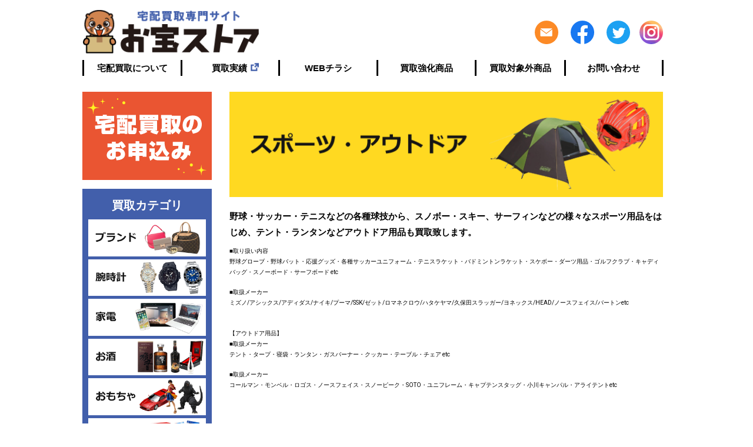

--- FILE ---
content_type: text/html; charset=UTF-8
request_url: https://otakarastore.jp/pc/webtirasi/sports-outdoor/
body_size: 22941
content:
<!DOCTYPE html>
<html dir="ltr" lang="ja"
	prefix="og: https://ogp.me/ns#" >
<head>
<meta charset="UTF-8">
<meta name="viewport" content="width=device-width, initial-scale=1">
<link rel="profile" href="https://gmpg.org/xfn/11">

<title>スポーツ・アウトドア(WEBチラシ) - お宝ストア｜宅配買取ならお宝ストア！</title>
				<style type="text/css" id="ast-elementor-compatibility-css">
					.elementor-widget-heading .elementor-heading-title {
						margin: 0;
					}
				</style>
			
		<!-- All in One SEO 4.3.2 - aioseo.com -->
		<meta name="description" content="野球・サッカー・テニスなどの各種球技から、スノボー・スキー、サーフィンなどの様々なスポーツ用品をはじめ、テント" />
		<meta name="robots" content="max-image-preview:large" />
		<link rel="canonical" href="https://otakarastore.jp/pc/webtirasi/sports-outdoor/" />
		<meta name="generator" content="All in One SEO (AIOSEO) 4.3.2 " />
		<meta property="og:locale" content="ja_JP" />
		<meta property="og:site_name" content="お宝ストア｜宅配買取ならお宝ストア！ - 全国対応！送料無料の宅配買取専門サイト！" />
		<meta property="og:type" content="article" />
		<meta property="og:title" content="スポーツ・アウトドア(WEBチラシ) - お宝ストア｜宅配買取ならお宝ストア！" />
		<meta property="og:description" content="野球・サッカー・テニスなどの各種球技から、スノボー・スキー、サーフィンなどの様々なスポーツ用品をはじめ、テント" />
		<meta property="og:url" content="https://otakarastore.jp/pc/webtirasi/sports-outdoor/" />
		<meta property="article:published_time" content="2020-06-18T09:46:32+00:00" />
		<meta property="article:modified_time" content="2020-09-30T12:37:03+00:00" />
		<meta name="twitter:card" content="summary_large_image" />
		<meta name="twitter:title" content="スポーツ・アウトドア(WEBチラシ) - お宝ストア｜宅配買取ならお宝ストア！" />
		<meta name="twitter:description" content="野球・サッカー・テニスなどの各種球技から、スノボー・スキー、サーフィンなどの様々なスポーツ用品をはじめ、テント" />
		<script type="application/ld+json" class="aioseo-schema">
			{"@context":"https:\/\/schema.org","@graph":[{"@type":"BreadcrumbList","@id":"https:\/\/otakarastore.jp\/pc\/webtirasi\/sports-outdoor\/#breadcrumblist","itemListElement":[{"@type":"ListItem","@id":"https:\/\/otakarastore.jp\/pc\/#listItem","position":1,"item":{"@type":"WebPage","@id":"https:\/\/otakarastore.jp\/pc\/","name":"\u30db\u30fc\u30e0","description":"\u5b85\u914d\u8cb7\u53d6\u5b9f\u7e3e","url":"https:\/\/otakarastore.jp\/pc\/"},"nextItem":"https:\/\/otakarastore.jp\/pc\/webtirasi\/#listItem"},{"@type":"ListItem","@id":"https:\/\/otakarastore.jp\/pc\/webtirasi\/#listItem","position":2,"item":{"@type":"WebPage","@id":"https:\/\/otakarastore.jp\/pc\/webtirasi\/","name":"WEB\u30c1\u30e9\u30b7","description":"WEB\u30c1\u30e9\u30b7 \u30d6\u30e9\u30f3\u30c9 \u8155\u6642\u8a08 \u5bb6\u96fb \u304a\u9152 \u304a\u3082\u3061\u3083 \u30b2\u30fc\u30e0 CD\u30fbDVD\u30b0\u30c3\u30ba \u697d\u5668 \u91e3\u5177 \u30b9\u30dd\u30fc\u30c4\u30a2\u30a6\u30c8\u30c9","url":"https:\/\/otakarastore.jp\/pc\/webtirasi\/"},"nextItem":"https:\/\/otakarastore.jp\/pc\/webtirasi\/sports-outdoor\/#listItem","previousItem":"https:\/\/otakarastore.jp\/pc\/#listItem"},{"@type":"ListItem","@id":"https:\/\/otakarastore.jp\/pc\/webtirasi\/sports-outdoor\/#listItem","position":3,"item":{"@type":"WebPage","@id":"https:\/\/otakarastore.jp\/pc\/webtirasi\/sports-outdoor\/","name":"\u30b9\u30dd\u30fc\u30c4\u30fb\u30a2\u30a6\u30c8\u30c9\u30a2(WEB\u30c1\u30e9\u30b7)","description":"\u91ce\u7403\u30fb\u30b5\u30c3\u30ab\u30fc\u30fb\u30c6\u30cb\u30b9\u306a\u3069\u306e\u5404\u7a2e\u7403\u6280\u304b\u3089\u3001\u30b9\u30ce\u30dc\u30fc\u30fb\u30b9\u30ad\u30fc\u3001\u30b5\u30fc\u30d5\u30a3\u30f3\u306a\u3069\u306e\u69d8\u3005\u306a\u30b9\u30dd\u30fc\u30c4\u7528\u54c1\u3092\u306f\u3058\u3081\u3001\u30c6\u30f3\u30c8","url":"https:\/\/otakarastore.jp\/pc\/webtirasi\/sports-outdoor\/"},"previousItem":"https:\/\/otakarastore.jp\/pc\/webtirasi\/#listItem"}]},{"@type":"Organization","@id":"https:\/\/otakarastore.jp\/pc\/#organization","name":"\u304a\u5b9d\u30b9\u30c8\u30a2\uff5c\u5b85\u914d\u8cb7\u53d6\u306a\u3089\u304a\u5b9d\u30b9\u30c8\u30a2\uff01","url":"https:\/\/otakarastore.jp\/pc\/"},{"@type":"WebPage","@id":"https:\/\/otakarastore.jp\/pc\/webtirasi\/sports-outdoor\/#webpage","url":"https:\/\/otakarastore.jp\/pc\/webtirasi\/sports-outdoor\/","name":"\u30b9\u30dd\u30fc\u30c4\u30fb\u30a2\u30a6\u30c8\u30c9\u30a2(WEB\u30c1\u30e9\u30b7) - \u304a\u5b9d\u30b9\u30c8\u30a2\uff5c\u5b85\u914d\u8cb7\u53d6\u306a\u3089\u304a\u5b9d\u30b9\u30c8\u30a2\uff01","description":"\u91ce\u7403\u30fb\u30b5\u30c3\u30ab\u30fc\u30fb\u30c6\u30cb\u30b9\u306a\u3069\u306e\u5404\u7a2e\u7403\u6280\u304b\u3089\u3001\u30b9\u30ce\u30dc\u30fc\u30fb\u30b9\u30ad\u30fc\u3001\u30b5\u30fc\u30d5\u30a3\u30f3\u306a\u3069\u306e\u69d8\u3005\u306a\u30b9\u30dd\u30fc\u30c4\u7528\u54c1\u3092\u306f\u3058\u3081\u3001\u30c6\u30f3\u30c8","inLanguage":"ja","isPartOf":{"@id":"https:\/\/otakarastore.jp\/pc\/#website"},"breadcrumb":{"@id":"https:\/\/otakarastore.jp\/pc\/webtirasi\/sports-outdoor\/#breadcrumblist"},"datePublished":"2020-06-18T09:46:32+09:00","dateModified":"2020-09-30T12:37:03+09:00"},{"@type":"WebSite","@id":"https:\/\/otakarastore.jp\/pc\/#website","url":"https:\/\/otakarastore.jp\/pc\/","name":"\u304a\u5b9d\u30b9\u30c8\u30a2\uff5c\u5b85\u914d\u8cb7\u53d6\u306a\u3089\u304a\u5b9d\u30b9\u30c8\u30a2\uff01","description":"\u5168\u56fd\u5bfe\u5fdc\uff01\u9001\u6599\u7121\u6599\u306e\u5b85\u914d\u8cb7\u53d6\u5c02\u9580\u30b5\u30a4\u30c8\uff01","inLanguage":"ja","publisher":{"@id":"https:\/\/otakarastore.jp\/pc\/#organization"}}]}
		</script>
		<!-- All in One SEO -->

<link rel='dns-prefetch' href='//s.w.org' />
<link rel="alternate" type="application/rss+xml" title="お宝ストア｜宅配買取ならお宝ストア！ &raquo; フィード" href="https://otakarastore.jp/pc/feed/" />
<link rel="alternate" type="application/rss+xml" title="お宝ストア｜宅配買取ならお宝ストア！ &raquo; コメントフィード" href="https://otakarastore.jp/pc/comments/feed/" />
		<!-- This site uses the Google Analytics by ExactMetrics plugin v7.13.0 - Using Analytics tracking - https://www.exactmetrics.com/ -->
							<script src="//www.googletagmanager.com/gtag/js?id=UA-56665690-1"  data-cfasync="false" data-wpfc-render="false" async></script>
			<script data-cfasync="false" data-wpfc-render="false">
				var em_version = '7.13.0';
				var em_track_user = true;
				var em_no_track_reason = '';
				
								var disableStrs = [
															'ga-disable-UA-56665690-1',
									];

				/* Function to detect opted out users */
				function __gtagTrackerIsOptedOut() {
					for (var index = 0; index < disableStrs.length; index++) {
						if (document.cookie.indexOf(disableStrs[index] + '=true') > -1) {
							return true;
						}
					}

					return false;
				}

				/* Disable tracking if the opt-out cookie exists. */
				if (__gtagTrackerIsOptedOut()) {
					for (var index = 0; index < disableStrs.length; index++) {
						window[disableStrs[index]] = true;
					}
				}

				/* Opt-out function */
				function __gtagTrackerOptout() {
					for (var index = 0; index < disableStrs.length; index++) {
						document.cookie = disableStrs[index] + '=true; expires=Thu, 31 Dec 2099 23:59:59 UTC; path=/';
						window[disableStrs[index]] = true;
					}
				}

				if ('undefined' === typeof gaOptout) {
					function gaOptout() {
						__gtagTrackerOptout();
					}
				}
								window.dataLayer = window.dataLayer || [];

				window.ExactMetricsDualTracker = {
					helpers: {},
					trackers: {},
				};
				if (em_track_user) {
					function __gtagDataLayer() {
						dataLayer.push(arguments);
					}

					function __gtagTracker(type, name, parameters) {
						if (!parameters) {
							parameters = {};
						}

						if (parameters.send_to) {
							__gtagDataLayer.apply(null, arguments);
							return;
						}

						if (type === 'event') {
							
														parameters.send_to = exactmetrics_frontend.ua;
							__gtagDataLayer(type, name, parameters);
													} else {
							__gtagDataLayer.apply(null, arguments);
						}
					}

					__gtagTracker('js', new Date());
					__gtagTracker('set', {
						'developer_id.dNDMyYj': true,
											});
															__gtagTracker('config', 'UA-56665690-1', {"forceSSL":"true","link_attribution":"true"} );
										window.gtag = __gtagTracker;										(function () {
						/* https://developers.google.com/analytics/devguides/collection/analyticsjs/ */
						/* ga and __gaTracker compatibility shim. */
						var noopfn = function () {
							return null;
						};
						var newtracker = function () {
							return new Tracker();
						};
						var Tracker = function () {
							return null;
						};
						var p = Tracker.prototype;
						p.get = noopfn;
						p.set = noopfn;
						p.send = function () {
							var args = Array.prototype.slice.call(arguments);
							args.unshift('send');
							__gaTracker.apply(null, args);
						};
						var __gaTracker = function () {
							var len = arguments.length;
							if (len === 0) {
								return;
							}
							var f = arguments[len - 1];
							if (typeof f !== 'object' || f === null || typeof f.hitCallback !== 'function') {
								if ('send' === arguments[0]) {
									var hitConverted, hitObject = false, action;
									if ('event' === arguments[1]) {
										if ('undefined' !== typeof arguments[3]) {
											hitObject = {
												'eventAction': arguments[3],
												'eventCategory': arguments[2],
												'eventLabel': arguments[4],
												'value': arguments[5] ? arguments[5] : 1,
											}
										}
									}
									if ('pageview' === arguments[1]) {
										if ('undefined' !== typeof arguments[2]) {
											hitObject = {
												'eventAction': 'page_view',
												'page_path': arguments[2],
											}
										}
									}
									if (typeof arguments[2] === 'object') {
										hitObject = arguments[2];
									}
									if (typeof arguments[5] === 'object') {
										Object.assign(hitObject, arguments[5]);
									}
									if ('undefined' !== typeof arguments[1].hitType) {
										hitObject = arguments[1];
										if ('pageview' === hitObject.hitType) {
											hitObject.eventAction = 'page_view';
										}
									}
									if (hitObject) {
										action = 'timing' === arguments[1].hitType ? 'timing_complete' : hitObject.eventAction;
										hitConverted = mapArgs(hitObject);
										__gtagTracker('event', action, hitConverted);
									}
								}
								return;
							}

							function mapArgs(args) {
								var arg, hit = {};
								var gaMap = {
									'eventCategory': 'event_category',
									'eventAction': 'event_action',
									'eventLabel': 'event_label',
									'eventValue': 'event_value',
									'nonInteraction': 'non_interaction',
									'timingCategory': 'event_category',
									'timingVar': 'name',
									'timingValue': 'value',
									'timingLabel': 'event_label',
									'page': 'page_path',
									'location': 'page_location',
									'title': 'page_title',
								};
								for (arg in args) {
																		if (!(!args.hasOwnProperty(arg) || !gaMap.hasOwnProperty(arg))) {
										hit[gaMap[arg]] = args[arg];
									} else {
										hit[arg] = args[arg];
									}
								}
								return hit;
							}

							try {
								f.hitCallback();
							} catch (ex) {
							}
						};
						__gaTracker.create = newtracker;
						__gaTracker.getByName = newtracker;
						__gaTracker.getAll = function () {
							return [];
						};
						__gaTracker.remove = noopfn;
						__gaTracker.loaded = true;
						window['__gaTracker'] = __gaTracker;
					})();
									} else {
										console.log("");
					(function () {
						function __gtagTracker() {
							return null;
						}

						window['__gtagTracker'] = __gtagTracker;
						window['gtag'] = __gtagTracker;
					})();
									}
			</script>
				<!-- / Google Analytics by ExactMetrics -->
				<script>
			window._wpemojiSettings = {"baseUrl":"https:\/\/s.w.org\/images\/core\/emoji\/12.0.0-1\/72x72\/","ext":".png","svgUrl":"https:\/\/s.w.org\/images\/core\/emoji\/12.0.0-1\/svg\/","svgExt":".svg","source":{"concatemoji":"https:\/\/otakarastore.jp\/pc\/wp-includes\/js\/wp-emoji-release.min.js?ver=5.4.18"}};
			/*! This file is auto-generated */
			!function(e,a,t){var n,r,o,i=a.createElement("canvas"),p=i.getContext&&i.getContext("2d");function s(e,t){var a=String.fromCharCode;p.clearRect(0,0,i.width,i.height),p.fillText(a.apply(this,e),0,0);e=i.toDataURL();return p.clearRect(0,0,i.width,i.height),p.fillText(a.apply(this,t),0,0),e===i.toDataURL()}function c(e){var t=a.createElement("script");t.src=e,t.defer=t.type="text/javascript",a.getElementsByTagName("head")[0].appendChild(t)}for(o=Array("flag","emoji"),t.supports={everything:!0,everythingExceptFlag:!0},r=0;r<o.length;r++)t.supports[o[r]]=function(e){if(!p||!p.fillText)return!1;switch(p.textBaseline="top",p.font="600 32px Arial",e){case"flag":return s([127987,65039,8205,9895,65039],[127987,65039,8203,9895,65039])?!1:!s([55356,56826,55356,56819],[55356,56826,8203,55356,56819])&&!s([55356,57332,56128,56423,56128,56418,56128,56421,56128,56430,56128,56423,56128,56447],[55356,57332,8203,56128,56423,8203,56128,56418,8203,56128,56421,8203,56128,56430,8203,56128,56423,8203,56128,56447]);case"emoji":return!s([55357,56424,55356,57342,8205,55358,56605,8205,55357,56424,55356,57340],[55357,56424,55356,57342,8203,55358,56605,8203,55357,56424,55356,57340])}return!1}(o[r]),t.supports.everything=t.supports.everything&&t.supports[o[r]],"flag"!==o[r]&&(t.supports.everythingExceptFlag=t.supports.everythingExceptFlag&&t.supports[o[r]]);t.supports.everythingExceptFlag=t.supports.everythingExceptFlag&&!t.supports.flag,t.DOMReady=!1,t.readyCallback=function(){t.DOMReady=!0},t.supports.everything||(n=function(){t.readyCallback()},a.addEventListener?(a.addEventListener("DOMContentLoaded",n,!1),e.addEventListener("load",n,!1)):(e.attachEvent("onload",n),a.attachEvent("onreadystatechange",function(){"complete"===a.readyState&&t.readyCallback()})),(n=t.source||{}).concatemoji?c(n.concatemoji):n.wpemoji&&n.twemoji&&(c(n.twemoji),c(n.wpemoji)))}(window,document,window._wpemojiSettings);
		</script>
		<style>
img.wp-smiley,
img.emoji {
	display: inline !important;
	border: none !important;
	box-shadow: none !important;
	height: 1em !important;
	width: 1em !important;
	margin: 0 .07em !important;
	vertical-align: -0.1em !important;
	background: none !important;
	padding: 0 !important;
}
</style>
	<link rel='stylesheet' id='astra-theme-css-css'  href='https://otakarastore.jp/pc/wp-content/themes/astra/assets/css/minified/style.min.css?ver=2.4.5' media='all' />
<style id='astra-theme-css-inline-css'>
html{font-size:93.75%;}a,.page-title{color:#0274be;}a:hover,a:focus{color:#3a3a3a;}body,button,input,select,textarea,.ast-button,.ast-custom-button{font-family:-apple-system,BlinkMacSystemFont,Segoe UI,Roboto,Oxygen-Sans,Ubuntu,Cantarell,Helvetica Neue,sans-serif;font-weight:inherit;font-size:15px;font-size:1rem;}blockquote{color:#000000;}.site-title{font-size:35px;font-size:2.3333333333333rem;}.ast-archive-description .ast-archive-title{font-size:40px;font-size:2.6666666666667rem;}.site-header .site-description{font-size:15px;font-size:1rem;}.entry-title{font-size:40px;font-size:2.6666666666667rem;}.comment-reply-title{font-size:24px;font-size:1.6rem;}.ast-comment-list #cancel-comment-reply-link{font-size:15px;font-size:1rem;}h1,.entry-content h1{font-size:40px;font-size:2.6666666666667rem;}h2,.entry-content h2{font-size:30px;font-size:2rem;}h3,.entry-content h3{font-size:25px;font-size:1.6666666666667rem;}h4,.entry-content h4{font-size:20px;font-size:1.3333333333333rem;}h5,.entry-content h5{font-size:18px;font-size:1.2rem;}h6,.entry-content h6{font-size:15px;font-size:1rem;}.ast-single-post .entry-title,.page-title{font-size:30px;font-size:2rem;}#secondary,#secondary button,#secondary input,#secondary select,#secondary textarea{font-size:15px;font-size:1rem;}::selection{background-color:#0274be;color:#ffffff;}body,h1,.entry-title a,.entry-content h1,h2,.entry-content h2,h3,.entry-content h3,h4,.entry-content h4,h5,.entry-content h5,h6,.entry-content h6,.wc-block-grid__product-title{color:#3a3a3a;}.tagcloud a:hover,.tagcloud a:focus,.tagcloud a.current-item{color:#ffffff;border-color:#0274be;background-color:#0274be;}.main-header-menu a,.ast-header-custom-item a{color:#3a3a3a;}.main-header-menu li:hover > a,.main-header-menu li:hover > .ast-menu-toggle,.main-header-menu .ast-masthead-custom-menu-items a:hover,.main-header-menu li.focus > a,.main-header-menu li.focus > .ast-menu-toggle,.main-header-menu .current-menu-item > a,.main-header-menu .current-menu-ancestor > a,.main-header-menu .current_page_item > a,.main-header-menu .current-menu-item > .ast-menu-toggle,.main-header-menu .current-menu-ancestor > .ast-menu-toggle,.main-header-menu .current_page_item > .ast-menu-toggle{color:#0274be;}input:focus,input[type="text"]:focus,input[type="email"]:focus,input[type="url"]:focus,input[type="password"]:focus,input[type="reset"]:focus,input[type="search"]:focus,textarea:focus{border-color:#0274be;}input[type="radio"]:checked,input[type=reset],input[type="checkbox"]:checked,input[type="checkbox"]:hover:checked,input[type="checkbox"]:focus:checked,input[type=range]::-webkit-slider-thumb{border-color:#0274be;background-color:#0274be;box-shadow:none;}.site-footer a:hover + .post-count,.site-footer a:focus + .post-count{background:#0274be;border-color:#0274be;}.footer-adv .footer-adv-overlay{border-top-style:solid;border-top-color:#7a7a7a;}.ast-comment-meta{line-height:1.666666667;font-size:12px;font-size:0.8rem;}.single .nav-links .nav-previous,.single .nav-links .nav-next,.single .ast-author-details .author-title,.ast-comment-meta{color:#0274be;}.entry-meta,.entry-meta *{line-height:1.45;color:#0274be;}.entry-meta a:hover,.entry-meta a:hover *,.entry-meta a:focus,.entry-meta a:focus *{color:#3a3a3a;}.ast-404-layout-1 .ast-404-text{font-size:200px;font-size:13.333333333333rem;}.widget-title{font-size:21px;font-size:1.4rem;color:#3a3a3a;}#cat option,.secondary .calendar_wrap thead a,.secondary .calendar_wrap thead a:visited{color:#0274be;}.secondary .calendar_wrap #today,.ast-progress-val span{background:#0274be;}.secondary a:hover + .post-count,.secondary a:focus + .post-count{background:#0274be;border-color:#0274be;}.calendar_wrap #today > a{color:#ffffff;}.ast-pagination a,.page-links .page-link,.single .post-navigation a{color:#0274be;}.ast-pagination a:hover,.ast-pagination a:focus,.ast-pagination > span:hover:not(.dots),.ast-pagination > span.current,.page-links > .page-link,.page-links .page-link:hover,.post-navigation a:hover{color:#3a3a3a;}.ast-header-break-point .ast-mobile-menu-buttons-minimal.menu-toggle{background:transparent;color:#0274be;}.ast-header-break-point .ast-mobile-menu-buttons-outline.menu-toggle{background:transparent;border:1px solid #0274be;color:#0274be;}.ast-header-break-point .ast-mobile-menu-buttons-fill.menu-toggle{background:#0274be;}@media (min-width:1200px){.ast-separate-container.ast-right-sidebar .entry-content .wp-block-image.alignfull,.ast-separate-container.ast-left-sidebar .entry-content .wp-block-image.alignfull,.ast-separate-container.ast-right-sidebar .entry-content .wp-block-cover.alignfull,.ast-separate-container.ast-left-sidebar .entry-content .wp-block-cover.alignfull{margin-left:-6.67em;margin-right:-6.67em;max-width:unset;width:unset;}.ast-separate-container.ast-right-sidebar .entry-content .wp-block-image.alignwide,.ast-separate-container.ast-left-sidebar .entry-content .wp-block-image.alignwide,.ast-separate-container.ast-right-sidebar .entry-content .wp-block-cover.alignwide,.ast-separate-container.ast-left-sidebar .entry-content .wp-block-cover.alignwide{margin-left:-20px;margin-right:-20px;max-width:unset;width:unset;}.wp-block-group .has-background{padding:20px;}}@media (max-width:921px){#secondary.secondary{padding-top:0;}.ast-separate-container .ast-article-post,.ast-separate-container .ast-article-single{padding:1.5em 2.14em;}.ast-separate-container #primary,.ast-separate-container #secondary{padding:1.5em 0;}.ast-separate-container.ast-right-sidebar #secondary{padding-left:1em;padding-right:1em;}.ast-separate-container.ast-two-container #secondary{padding-left:0;padding-right:0;}.ast-page-builder-template .entry-header #secondary{margin-top:1.5em;}.ast-page-builder-template #secondary{margin-top:1.5em;}#primary,#secondary{padding:1.5em 0;margin:0;}.ast-left-sidebar #content > .ast-container{display:flex;flex-direction:column-reverse;width:100%;}.ast-author-box img.avatar{margin:20px 0 0 0;}.ast-pagination{padding-top:1.5em;text-align:center;}.ast-pagination .next.page-numbers{display:inherit;float:none;}}@media (max-width:921px){.ast-page-builder-template.ast-left-sidebar #secondary{padding-right:20px;}.ast-page-builder-template.ast-right-sidebar #secondary{padding-left:20px;}.ast-right-sidebar #primary{padding-right:0;}.ast-right-sidebar #secondary{padding-left:0;}.ast-left-sidebar #primary{padding-left:0;}.ast-left-sidebar #secondary{padding-right:0;}.ast-pagination .prev.page-numbers{padding-left:.5em;}.ast-pagination .next.page-numbers{padding-right:.5em;}}@media (min-width:922px){.ast-separate-container.ast-right-sidebar #primary,.ast-separate-container.ast-left-sidebar #primary{border:0;}.ast-separate-container.ast-right-sidebar #secondary,.ast-separate-container.ast-left-sidebar #secondary{border:0;margin-left:auto;margin-right:auto;}.ast-separate-container.ast-two-container #secondary .widget:last-child{margin-bottom:0;}.ast-separate-container .ast-comment-list li .comment-respond{padding-left:2.66666em;padding-right:2.66666em;}.ast-author-box{-js-display:flex;display:flex;}.ast-author-bio{flex:1;}.error404.ast-separate-container #primary,.search-no-results.ast-separate-container #primary{margin-bottom:4em;}}@media (min-width:922px){.ast-right-sidebar #primary{border-right:1px solid #eee;}.ast-right-sidebar #secondary{border-left:1px solid #eee;margin-left:-1px;}.ast-left-sidebar #primary{border-left:1px solid #eee;}.ast-left-sidebar #secondary{border-right:1px solid #eee;margin-right:-1px;}.ast-separate-container.ast-two-container.ast-right-sidebar #secondary{padding-left:30px;padding-right:0;}.ast-separate-container.ast-two-container.ast-left-sidebar #secondary{padding-right:30px;padding-left:0;}}.wp-block-button .wp-block-button__link,{color:#ffffff;}.wp-block-button .wp-block-button__link{border-style:solid;border-top-width:0;border-right-width:0;border-left-width:0;border-bottom-width:0;border-color:#0274be;background-color:#0274be;color:#ffffff;font-family:inherit;font-weight:inherit;line-height:1;border-radius:2px;padding-top:10px;padding-right:40px;padding-bottom:10px;padding-left:40px;}.wp-block-button .wp-block-button__link:hover,.wp-block-button .wp-block-button__link:focus{color:#ffffff;background-color:#3a3a3a;border-color:#3a3a3a;}.menu-toggle,button,.ast-button,.ast-custom-button,.button,input#submit,input[type="button"],input[type="submit"],input[type="reset"]{border-style:solid;border-top-width:0;border-right-width:0;border-left-width:0;border-bottom-width:0;color:#ffffff;border-color:#0274be;background-color:#0274be;border-radius:2px;padding-top:10px;padding-right:40px;padding-bottom:10px;padding-left:40px;font-family:inherit;font-weight:inherit;line-height:1;}button:focus,.menu-toggle:hover,button:hover,.ast-button:hover,.button:hover,input[type=reset]:hover,input[type=reset]:focus,input#submit:hover,input#submit:focus,input[type="button"]:hover,input[type="button"]:focus,input[type="submit"]:hover,input[type="submit"]:focus{color:#ffffff;background-color:#3a3a3a;border-color:#3a3a3a;}@media (min-width:921px){.ast-container{max-width:100%;}}@media (min-width:544px){.ast-container{max-width:100%;}}@media (max-width:544px){.ast-separate-container .ast-article-post,.ast-separate-container .ast-article-single{padding:1.5em 1em;}.ast-separate-container #content .ast-container{padding-left:0.54em;padding-right:0.54em;}.ast-separate-container #secondary{padding-top:0;}.ast-separate-container.ast-two-container #secondary .widget{margin-bottom:1.5em;padding-left:1em;padding-right:1em;}.ast-separate-container .comments-count-wrapper{padding:1.5em 1em;}.ast-separate-container .ast-comment-list li.depth-1{padding:1.5em 1em;margin-bottom:1.5em;}.ast-separate-container .ast-comment-list .bypostauthor{padding:.5em;}.ast-separate-container .ast-archive-description{padding:1.5em 1em;}.ast-search-menu-icon.ast-dropdown-active .search-field{width:170px;}}@media (max-width:544px){.ast-comment-list .children{margin-left:0.66666em;}.ast-separate-container .ast-comment-list .bypostauthor li{padding:0 0 0 .5em;}}@media (max-width:921px){.ast-mobile-header-stack .main-header-bar .ast-search-menu-icon{display:inline-block;}.ast-header-break-point.ast-header-custom-item-outside .ast-mobile-header-stack .main-header-bar .ast-search-icon{margin:0;}.ast-comment-avatar-wrap img{max-width:2.5em;}.comments-area{margin-top:1.5em;}.ast-separate-container .comments-count-wrapper{padding:2em 2.14em;}.ast-separate-container .ast-comment-list li.depth-1{padding:1.5em 2.14em;}.ast-separate-container .comment-respond{padding:2em 2.14em;}}@media (max-width:921px){.ast-header-break-point .main-header-bar .ast-search-menu-icon.slide-search .search-form{right:0;}.ast-header-break-point .ast-mobile-header-stack .main-header-bar .ast-search-menu-icon.slide-search .search-form{right:-1em;}.ast-comment-avatar-wrap{margin-right:0.5em;}}@media (max-width:544px){.ast-separate-container .comment-respond{padding:1.5em 1em;}}@media (min-width:545px){.ast-page-builder-template .comments-area,.single.ast-page-builder-template .entry-header,.single.ast-page-builder-template .post-navigation{max-width:1240px;margin-left:auto;margin-right:auto;}}@media (max-width:921px){.ast-archive-description .ast-archive-title{font-size:40px;}.entry-title{font-size:30px;}h1,.entry-content h1{font-size:30px;}h2,.entry-content h2{font-size:25px;}h3,.entry-content h3{font-size:20px;}.ast-single-post .entry-title,.page-title{font-size:30px;}}@media (max-width:544px){.ast-archive-description .ast-archive-title{font-size:40px;}.entry-title{font-size:30px;}h1,.entry-content h1{font-size:30px;}h2,.entry-content h2{font-size:25px;}h3,.entry-content h3{font-size:20px;}.ast-single-post .entry-title,.page-title{font-size:30px;}}@media (max-width:921px){html{font-size:85.5%;}}@media (max-width:544px){html{font-size:85.5%;}}@media (min-width:922px){.ast-container{max-width:1240px;}}@font-face {font-family: "Astra";src: url(https://otakarastore.jp/pc/wp-content/themes/astra/assets/fonts/astra.woff) format("woff"),url(https://otakarastore.jp/pc/wp-content/themes/astra/assets/fonts/astra.ttf) format("truetype"),url(https://otakarastore.jp/pc/wp-content/themes/astra/assets/fonts/astra.svg#astra) format("svg");font-weight: normal;font-style: normal;font-display: fallback;}@media (max-width:921px) {.main-header-bar .main-header-bar-navigation{display:none;}}.ast-desktop .main-header-menu.submenu-with-border .sub-menu,.ast-desktop .main-header-menu.submenu-with-border .children,.ast-desktop .main-header-menu.submenu-with-border .astra-full-megamenu-wrapper{border-color:#0274be;}.ast-desktop .main-header-menu.submenu-with-border .sub-menu,.ast-desktop .main-header-menu.submenu-with-border .children{border-top-width:2px;border-right-width:0px;border-left-width:0px;border-bottom-width:0px;border-style:solid;}.ast-desktop .main-header-menu.submenu-with-border .sub-menu .sub-menu,.ast-desktop .main-header-menu.submenu-with-border .children .children{top:-2px;}.ast-desktop .main-header-menu.submenu-with-border .sub-menu a,.ast-desktop .main-header-menu.submenu-with-border .children a{border-bottom-width:0px;border-style:solid;border-color:#eaeaea;}@media (min-width:922px){.main-header-menu .sub-menu li.ast-left-align-sub-menu:hover > ul,.main-header-menu .sub-menu li.ast-left-align-sub-menu.focus > ul{margin-left:-0px;}}@media (max-width:920px){.ast-404-layout-1 .ast-404-text{font-size:100px;font-size:6.6666666666667rem;}}.ast-breadcrumbs .trail-browse,.ast-breadcrumbs .trail-items,.ast-breadcrumbs .trail-items li{display:inline-block;margin:0;padding:0;border:none;background:inherit;text-indent:0;}.ast-breadcrumbs .trail-browse{font-size:inherit;font-style:inherit;font-weight:inherit;color:inherit;}.ast-breadcrumbs .trail-items{list-style:none;}.trail-items li::after{padding:0 0.3em;content:"\00bb";}.trail-items li:last-of-type::after{display:none;}.ast-header-break-point .main-header-bar{border-bottom-width:1px;}@media (min-width:922px){.main-header-bar{border-bottom-width:1px;}}.ast-safari-browser-less-than-11 .main-header-menu .menu-item, .ast-safari-browser-less-than-11 .main-header-bar .ast-masthead-custom-menu-items{display:block;}.main-header-menu .menu-item, .main-header-bar .ast-masthead-custom-menu-items{-js-display:flex;display:flex;-webkit-box-pack:center;-webkit-justify-content:center;-moz-box-pack:center;-ms-flex-pack:center;justify-content:center;-webkit-box-orient:vertical;-webkit-box-direction:normal;-webkit-flex-direction:column;-moz-box-orient:vertical;-moz-box-direction:normal;-ms-flex-direction:column;flex-direction:column;}.main-header-menu > .menu-item > a{height:100%;-webkit-box-align:center;-webkit-align-items:center;-moz-box-align:center;-ms-flex-align:center;align-items:center;-js-display:flex;display:flex;}.ast-primary-menu-disabled .main-header-bar .ast-masthead-custom-menu-items{flex:unset;}
</style>
<link rel='stylesheet' id='astra-menu-animation-css'  href='https://otakarastore.jp/pc/wp-content/themes/astra/assets/css/minified/menu-animation.min.css?ver=2.4.5' media='all' />
<link rel='stylesheet' id='wp-block-library-css'  href='https://otakarastore.jp/pc/wp-includes/css/dist/block-library/style.min.css?ver=5.4.18' media='all' />
<style id='wp-block-library-inline-css'>
.has-text-align-justify{text-align:justify;}
</style>
<link rel='stylesheet' id='contact-form-7-css'  href='https://otakarastore.jp/pc/wp-content/plugins/contact-form-7/includes/css/styles.css?ver=5.1.9' media='all' />
<link rel='stylesheet' id='astra-contact-form-7-css'  href='https://otakarastore.jp/pc/wp-content/themes/astra/assets/css/minified/compatibility/contact-form-7.min.css?ver=2.4.5' media='all' />
<style id='responsive-menu-inline-css'>
/** This file is major component of this plugin so please don't try to edit here. */
#rmp_menu_trigger-857 {
  width: 55px;
  height: 55px;
  position: fixed;
  top: 15px;
  border-radius: 5px;
  display: none;
  text-decoration: none;
  right: 3%;
  background: #ffffff;
  transition: transform 0.5s, background-color 0.5s;
}
#rmp_menu_trigger-857:hover, #rmp_menu_trigger-857:focus {
  background: #ffffff;
  text-decoration: unset;
}
#rmp_menu_trigger-857.is-active {
  background: #ffffff;
}
#rmp_menu_trigger-857 .rmp-trigger-box {
  width: 25px;
  color: #ffffff;
}
#rmp_menu_trigger-857 .rmp-trigger-icon-active, #rmp_menu_trigger-857 .rmp-trigger-text-open {
  display: none;
}
#rmp_menu_trigger-857.is-active .rmp-trigger-icon-active, #rmp_menu_trigger-857.is-active .rmp-trigger-text-open {
  display: inline;
}
#rmp_menu_trigger-857.is-active .rmp-trigger-icon-inactive, #rmp_menu_trigger-857.is-active .rmp-trigger-text {
  display: none;
}
#rmp_menu_trigger-857 .rmp-trigger-label {
  color: #ffffff;
  pointer-events: none;
  line-height: 13px;
  font-family: inherit;
  font-size: 14px;
  display: inline;
  text-transform: inherit;
}
#rmp_menu_trigger-857 .rmp-trigger-label.rmp-trigger-label-top {
  display: block;
  margin-bottom: 12px;
}
#rmp_menu_trigger-857 .rmp-trigger-label.rmp-trigger-label-bottom {
  display: block;
  margin-top: 12px;
}
#rmp_menu_trigger-857 .responsive-menu-pro-inner {
  display: block;
}
#rmp_menu_trigger-857 .responsive-menu-pro-inner, #rmp_menu_trigger-857 .responsive-menu-pro-inner::before, #rmp_menu_trigger-857 .responsive-menu-pro-inner::after {
  width: 25px;
  height: 3px;
  background-color: #0060b5;
  border-radius: 4px;
  position: absolute;
}
#rmp_menu_trigger-857.is-active .responsive-menu-pro-inner, #rmp_menu_trigger-857.is-active .responsive-menu-pro-inner::before, #rmp_menu_trigger-857.is-active .responsive-menu-pro-inner::after {
  background-color: #0060b5;
}
#rmp_menu_trigger-857:hover .responsive-menu-pro-inner, #rmp_menu_trigger-857:hover .responsive-menu-pro-inner::before, #rmp_menu_trigger-857:hover .responsive-menu-pro-inner::after {
  background-color: #0060b5;
}
/* Hamburger menu styling */
@media screen and (max-width: 750px) {
  /** Menu Title Style */
  /** Menu Additional Content Style */
  #rmp_menu_trigger-857 {
    display: block;
  }
  #rmp-container-857 {
    position: fixed;
    top: 0;
    margin: 0;
    transition: transform 0.5s;
    overflow: auto;
    display: block;
    width: 100%;
    background-color: #d9dfef;
    background-image: url("");
    height: 100%;
    right: 0;
    padding-top: 0px;
    padding-left: 0px;
    padding-bottom: 0px;
    padding-right: 0px;
  }
  #rmp-menu-wrap-857 {
    padding-top: 0px;
    padding-left: 0px;
    padding-bottom: 0px;
    padding-right: 0px;
    background-color: #d9dfef;
  }
  #rmp-menu-wrap-857 .rmp-menu, #rmp-menu-wrap-857 .rmp-submenu {
    width: 100%;
    box-sizing: border-box;
    margin: 0;
    padding: 0;
  }
  #rmp-menu-wrap-857 .rmp-submenu-depth-1 .rmp-menu-item-link {
    padding-left: 10%;
  }
  #rmp-menu-wrap-857 .rmp-submenu-depth-2 .rmp-menu-item-link {
    padding-left: 15%;
  }
  #rmp-menu-wrap-857 .rmp-submenu-depth-3 .rmp-menu-item-link {
    padding-left: 20%;
  }
  #rmp-menu-wrap-857 .rmp-submenu-depth-4 .rmp-menu-item-link {
    padding-left: 25%;
  }
  #rmp-menu-wrap-857 .rmp-submenu.rmp-submenu-open {
    display: block;
  }
  #rmp-menu-wrap-857 .rmp-menu-item {
    width: 100%;
    list-style: none;
    margin: 0;
  }
  #rmp-menu-wrap-857 .rmp-menu-item-link {
    height: 40px;
    line-height: 40px;
    font-size: 16px;
    border-bottom: 1px solid #212121;
    font-family: inherit;
    color: #ffffff;
    text-align: left;
    background-color: #212121;
    font-weight: normal;
    letter-spacing: 0px;
    display: block;
    box-sizing: border-box;
    width: 100%;
    text-decoration: none;
    position: relative;
    overflow: hidden;
    transition: background-color 0.5s, border-color 0.5s, 0.5s;
    padding: 0 5%;
    padding-right: 50px;
  }
  #rmp-menu-wrap-857 .rmp-menu-item-link:after, #rmp-menu-wrap-857 .rmp-menu-item-link:before {
    display: none;
  }
  #rmp-menu-wrap-857 .rmp-menu-item-link:hover {
    color: #ffffff;
    border-color: #212121;
    background-color: #3f3f3f;
  }
  #rmp-menu-wrap-857 .rmp-menu-item-link:focus {
    outline: none;
    border-color: unset;
    box-shadow: unset;
  }
  #rmp-menu-wrap-857 .rmp-menu-item-link .rmp-font-icon {
    height: 40px;
    line-height: 40px;
    margin-right: 10px;
    font-size: 16px;
  }
  #rmp-menu-wrap-857 .rmp-menu-current-item .rmp-menu-item-link {
    color: #ffffff;
    border-color: #212121;
    background-color: #212121;
  }
  #rmp-menu-wrap-857 .rmp-menu-current-item .rmp-menu-item-link:hover {
    color: #ffffff;
    border-color: #3f3f3f;
    background-color: #3f3f3f;
  }
  #rmp-menu-wrap-857 .rmp-menu-subarrow {
    position: absolute;
    top: 0;
    bottom: 0;
    text-align: center;
    overflow: hidden;
    background-size: cover;
    overflow: hidden;
    right: 0;
    border-left-style: solid;
    border-left-color: #212121;
    border-left-width: 1px;
    height: 39px;
    width: 40px;
    color: #ffffff;
    background-color: #212121;
  }
  #rmp-menu-wrap-857 .rmp-menu-subarrow:hover {
    color: #ffffff;
    border-color: #3f3f3f;
    background-color: #3f3f3f;
  }
  #rmp-menu-wrap-857 .rmp-menu-subarrow .rmp-font-icon {
    margin-right: unset;
  }
  #rmp-menu-wrap-857 .rmp-menu-subarrow * {
    vertical-align: middle;
    line-height: 39px;
  }
  #rmp-menu-wrap-857 .rmp-menu-subarrow-active {
    display: block;
    background-size: cover;
    color: #ffffff;
    border-color: #212121;
    background-color: #212121;
  }
  #rmp-menu-wrap-857 .rmp-menu-subarrow-active:hover {
    color: #ffffff;
    border-color: #3f3f3f;
    background-color: #3f3f3f;
  }
  #rmp-menu-wrap-857 .rmp-submenu {
    display: none;
  }
  #rmp-menu-wrap-857 .rmp-submenu .rmp-menu-item-link {
    height: 40px;
    line-height: 40px;
    letter-spacing: 0px;
    font-size: 13px;
    border-bottom: 1px solid #212121;
    font-family: inherit;
    font-weight: normal;
    color: #ffffff;
    text-align: left;
    background-color: #212121;
  }
  #rmp-menu-wrap-857 .rmp-submenu .rmp-menu-item-link:hover {
    color: #ffffff;
    border-color: #212121;
    background-color: #3f3f3f;
  }
  #rmp-menu-wrap-857 .rmp-submenu .rmp-menu-current-item .rmp-menu-item-link {
    color: #ffffff;
    border-color: #212121;
    background-color: #212121;
  }
  #rmp-menu-wrap-857 .rmp-submenu .rmp-menu-current-item .rmp-menu-item-link:hover {
    color: #ffffff;
    border-color: #3f3f3f;
    background-color: #3f3f3f;
  }
  #rmp-menu-wrap-857 .rmp-submenu .rmp-menu-subarrow {
    right: 0;
    border-right: unset;
    border-left-style: solid;
    border-left-color: #212121;
    border-left-width: 1px;
    height: 39px;
    line-height: 39px;
    width: 40px;
    color: #ffffff;
    background-color: #212121;
  }
  #rmp-menu-wrap-857 .rmp-submenu .rmp-menu-subarrow:hover {
    color: #ffffff;
    border-color: #3f3f3f;
    background-color: #3f3f3f;
  }
  #rmp-menu-wrap-857 .rmp-submenu .rmp-menu-subarrow-active {
    color: #ffffff;
    border-color: #212121;
    background-color: #212121;
  }
  #rmp-menu-wrap-857 .rmp-submenu .rmp-menu-subarrow-active:hover {
    color: #ffffff;
    border-color: #3f3f3f;
    background-color: #3f3f3f;
  }
  #rmp-menu-wrap-857 .rmp-menu-item-description {
    margin: 0;
    padding: 5px 5%;
    opacity: 0.8;
    color: #ffffff;
  }
  #rmp-search-box-857 {
    display: block;
    padding-top: 0px;
    padding-left: 5%;
    padding-bottom: 0px;
    padding-right: 5%;
  }
  #rmp-search-box-857 .rmp-search-form {
    margin: 0;
  }
  #rmp-search-box-857 .rmp-search-box {
    background: #ffffff;
    border: 1px solid #dadada;
    color: #333333;
    width: 100%;
    padding: 0 5%;
    border-radius: 30px;
    height: 45px;
    -webkit-appearance: none;
  }
  #rmp-search-box-857 .rmp-search-box::placeholder {
    color: #c7c7cd;
  }
  #rmp-search-box-857 .rmp-search-box:focus {
    background-color: #ffffff;
    outline: 2px solid #dadada;
    color: #333333;
  }
  #rmp-menu-title-857 {
    background-color: #212121;
    color: #ffffff;
    text-align: left;
    font-size: 15px;
    padding-top: 10%;
    padding-left: 5%;
    padding-bottom: 0%;
    padding-right: 5%;
    font-weight: 400;
    transition: background-color 0.5s, border-color 0.5s, color 0.5s;
  }
  #rmp-menu-title-857:hover {
    background-color: #212121;
    color: #ffffff;
  }
  #rmp-menu-title-857 > a {
    color: #ffffff;
    width: 100%;
    background-color: unset;
    text-decoration: none;
  }
  #rmp-menu-title-857 > a:hover {
    color: #ffffff;
  }
  #rmp-menu-title-857 .rmp-font-icon {
    font-size: 15px;
  }
  #rmp-menu-additional-content-857 {
    padding-top: 0px;
    padding-left: 5%;
    padding-bottom: 0px;
    padding-right: 5%;
    color: #000000;
    text-align: center;
    font-size: 16px;
  }
}
/**
This file contents common styling of menus.
*/
.rmp-container {
  display: none;
  visibility: visible;
  padding: 0px 0px 0px 0px;
  z-index: 99998;
  transition: all 0.3s;
  /** Scrolling bar in menu setting box **/
}
.rmp-container.rmp-fade-top, .rmp-container.rmp-fade-left, .rmp-container.rmp-fade-right, .rmp-container.rmp-fade-bottom {
  display: none;
}
.rmp-container.rmp-slide-left, .rmp-container.rmp-push-left {
  transform: translateX(-100%);
  -ms-transform: translateX(-100%);
  -webkit-transform: translateX(-100%);
  -moz-transform: translateX(-100%);
}
.rmp-container.rmp-slide-left.rmp-menu-open, .rmp-container.rmp-push-left.rmp-menu-open {
  transform: translateX(0);
  -ms-transform: translateX(0);
  -webkit-transform: translateX(0);
  -moz-transform: translateX(0);
}
.rmp-container.rmp-slide-right, .rmp-container.rmp-push-right {
  transform: translateX(100%);
  -ms-transform: translateX(100%);
  -webkit-transform: translateX(100%);
  -moz-transform: translateX(100%);
}
.rmp-container.rmp-slide-right.rmp-menu-open, .rmp-container.rmp-push-right.rmp-menu-open {
  transform: translateX(0);
  -ms-transform: translateX(0);
  -webkit-transform: translateX(0);
  -moz-transform: translateX(0);
}
.rmp-container.rmp-slide-top, .rmp-container.rmp-push-top {
  transform: translateY(-100%);
  -ms-transform: translateY(-100%);
  -webkit-transform: translateY(-100%);
  -moz-transform: translateY(-100%);
}
.rmp-container.rmp-slide-top.rmp-menu-open, .rmp-container.rmp-push-top.rmp-menu-open {
  transform: translateY(0);
  -ms-transform: translateY(0);
  -webkit-transform: translateY(0);
  -moz-transform: translateY(0);
}
.rmp-container.rmp-slide-bottom, .rmp-container.rmp-push-bottom {
  transform: translateY(100%);
  -ms-transform: translateY(100%);
  -webkit-transform: translateY(100%);
  -moz-transform: translateY(100%);
}
.rmp-container.rmp-slide-bottom.rmp-menu-open, .rmp-container.rmp-push-bottom.rmp-menu-open {
  transform: translateX(0);
  -ms-transform: translateX(0);
  -webkit-transform: translateX(0);
  -moz-transform: translateX(0);
}
.rmp-container::-webkit-scrollbar {
  width: 0px;
}
.rmp-container ::-webkit-scrollbar-track {
  box-shadow: inset 0 0 5px transparent;
}
.rmp-container ::-webkit-scrollbar-thumb {
  background: transparent;
}
.rmp-container ::-webkit-scrollbar-thumb:hover {
  background: transparent;
}
.rmp-container .rmp-menu-wrap .rmp-menu {
  transition: none;
  border-radius: 0;
  box-shadow: none;
  background: none;
  border: 0;
  bottom: auto;
  box-sizing: border-box;
  clip: auto;
  color: #666;
  display: block;
  float: none;
  font-family: inherit;
  font-size: 14px;
  height: auto;
  left: auto;
  line-height: 1.7;
  list-style-type: none;
  margin: 0;
  min-height: auto;
  max-height: none;
  opacity: 1;
  outline: none;
  overflow: visible;
  padding: 0;
  position: relative;
  pointer-events: auto;
  right: auto;
  text-align: left;
  text-decoration: none;
  text-indent: 0;
  text-transform: none;
  transform: none;
  top: auto;
  visibility: inherit;
  width: auto;
  word-wrap: break-word;
  white-space: normal;
}
.rmp-container .rmp-menu-additional-content {
  display: block;
  word-break: break-word;
}
.rmp-container .rmp-menu-title {
  display: flex;
  flex-direction: column;
}
.rmp-container .rmp-menu-title .rmp-menu-title-image {
  max-width: 100%;
  margin-bottom: 15px;
  display: block;
  margin: auto;
  margin-bottom: 15px;
}
button.rmp_menu_trigger {
  z-index: 999999;
  overflow: hidden;
  outline: none;
  border: 0;
  display: none;
  margin: 0;
  transition: transform 0.5s, background-color 0.5s;
  padding: 0;
}
button.rmp_menu_trigger .responsive-menu-pro-inner::before, button.rmp_menu_trigger .responsive-menu-pro-inner::after {
  content: "";
  display: block;
}
button.rmp_menu_trigger .responsive-menu-pro-inner::before {
  top: 10px;
}
button.rmp_menu_trigger .responsive-menu-pro-inner::after {
  bottom: 10px;
}
button.rmp_menu_trigger .rmp-trigger-box {
  width: 40px;
  display: inline-block;
  position: relative;
  pointer-events: none;
  vertical-align: super;
}
.admin-bar .rmp-container, .admin-bar .rmp_menu_trigger {
  margin-top: 32px !important;
}
@media screen and (max-width: 782px) {
  .admin-bar .rmp-container, .admin-bar .rmp_menu_trigger {
    margin-top: 46px !important;
  }
}
/*  Menu Trigger Boring Animation */
.rmp-menu-trigger-boring .responsive-menu-pro-inner {
  transition-property: none;
}
.rmp-menu-trigger-boring .responsive-menu-pro-inner::after, .rmp-menu-trigger-boring .responsive-menu-pro-inner::before {
  transition-property: none;
}
.rmp-menu-trigger-boring.is-active .responsive-menu-pro-inner {
  transform: rotate(45deg);
}
.rmp-menu-trigger-boring.is-active .responsive-menu-pro-inner:before {
  top: 0;
  opacity: 0;
}
.rmp-menu-trigger-boring.is-active .responsive-menu-pro-inner:after {
  bottom: 0;
  transform: rotate(-90deg);
}

</style>
<link rel='stylesheet' id='dashicons-css'  href='https://otakarastore.jp/pc/wp-includes/css/dashicons.min.css?ver=5.4.18' media='all' />
<link rel='stylesheet' id='wpfront-scroll-top-css'  href='https://otakarastore.jp/pc/wp-content/plugins/wpfront-scroll-top/css/wpfront-scroll-top.min.css?ver=2.0.7.08086' media='all' />
<link rel='stylesheet' id='hfe-style-css'  href='https://otakarastore.jp/pc/wp-content/plugins/header-footer-elementor/assets/css/header-footer-elementor.css?ver=1.6.13' media='all' />
<link rel='stylesheet' id='elementor-icons-css'  href='https://otakarastore.jp/pc/wp-content/plugins/elementor/assets/lib/eicons/css/elementor-icons.min.css?ver=5.18.0' media='all' />
<link rel='stylesheet' id='elementor-frontend-legacy-css'  href='https://otakarastore.jp/pc/wp-content/plugins/elementor/assets/css/frontend-legacy.min.css?ver=3.11.5' media='all' />
<link rel='stylesheet' id='elementor-frontend-css'  href='https://otakarastore.jp/pc/wp-content/plugins/elementor/assets/css/frontend.min.css?ver=3.11.5' media='all' />
<link rel='stylesheet' id='swiper-css'  href='https://otakarastore.jp/pc/wp-content/plugins/elementor/assets/lib/swiper/css/swiper.min.css?ver=5.3.6' media='all' />
<link rel='stylesheet' id='elementor-post-6-css'  href='https://otakarastore.jp/pc/wp-content/uploads/elementor/css/post-6.css?ver=1678882198' media='all' />
<link rel='stylesheet' id='elementor-global-css'  href='https://otakarastore.jp/pc/wp-content/uploads/elementor/css/global.css?ver=1678882198' media='all' />
<link rel='stylesheet' id='elementor-post-391-css'  href='https://otakarastore.jp/pc/wp-content/uploads/elementor/css/post-391.css?ver=1678972327' media='all' />
<link rel='stylesheet' id='hfe-widgets-style-css'  href='https://otakarastore.jp/pc/wp-content/plugins/header-footer-elementor/inc/widgets-css/frontend.css?ver=1.6.13' media='all' />
<link rel='stylesheet' id='elementor-post-8-css'  href='https://otakarastore.jp/pc/wp-content/uploads/elementor/css/post-8.css?ver=1678882199' media='all' />
<link rel='stylesheet' id='elementor-post-72-css'  href='https://otakarastore.jp/pc/wp-content/uploads/elementor/css/post-72.css?ver=1678882199' media='all' />
<link rel='stylesheet' id='google-fonts-1-css'  href='https://fonts.googleapis.com/css?family=Roboto%3A100%2C100italic%2C200%2C200italic%2C300%2C300italic%2C400%2C400italic%2C500%2C500italic%2C600%2C600italic%2C700%2C700italic%2C800%2C800italic%2C900%2C900italic%7CRoboto+Slab%3A100%2C100italic%2C200%2C200italic%2C300%2C300italic%2C400%2C400italic%2C500%2C500italic%2C600%2C600italic%2C700%2C700italic%2C800%2C800italic%2C900%2C900italic&#038;display=auto&#038;ver=5.4.18' media='all' />
<link rel='stylesheet' id='jetpack_css-css'  href='https://otakarastore.jp/pc/wp-content/plugins/jetpack/css/jetpack.css?ver=8.5.3' media='all' />
<link rel="preconnect" href="https://fonts.gstatic.com/" crossorigin><!--[if IE]>
<script src='https://otakarastore.jp/pc/wp-content/themes/astra/assets/js/minified/flexibility.min.js?ver=2.4.5'></script>
<script>
flexibility(document.documentElement);
</script>
<![endif]-->
<script src='https://otakarastore.jp/pc/wp-content/plugins/google-analytics-dashboard-for-wp/assets/js/frontend-gtag.min.js?ver=7.13.0'></script>
<script data-cfasync="false" data-wpfc-render="false" id='exactmetrics-frontend-script-js-extra'>var exactmetrics_frontend = {"js_events_tracking":"true","download_extensions":"doc,pdf,ppt,zip,xls,docx,pptx,xlsx","inbound_paths":"[{\"path\":\"\\\/go\\\/\",\"label\":\"affiliate\"},{\"path\":\"\\\/recommend\\\/\",\"label\":\"affiliate\"}]","home_url":"https:\/\/otakarastore.jp\/pc","hash_tracking":"false","ua":"UA-56665690-1","v4_id":""};</script>
<script src='https://otakarastore.jp/pc/wp-includes/js/jquery/jquery.js?ver=1.12.4-wp'></script>
<script src='https://otakarastore.jp/pc/wp-includes/js/jquery/jquery-migrate.min.js?ver=1.4.1'></script>
<script>
var rmp_menu = {"ajaxURL":"https:\/\/otakarastore.jp\/pc\/wp-admin\/admin-ajax.php","wp_nonce":"9f66c27738","menu":[{"menu_theme":null,"theme_type":"default","theme_location_menu":"","submenu_submenu_arrow_width":"40","submenu_submenu_arrow_width_unit":"px","submenu_submenu_arrow_height":"39","submenu_submenu_arrow_height_unit":"px","submenu_arrow_position":"right","submenu_sub_arrow_background_colour":"#212121","submenu_sub_arrow_background_hover_colour":"#3f3f3f","submenu_sub_arrow_background_colour_active":"#212121","submenu_sub_arrow_background_hover_colour_active":"#3f3f3f","submenu_sub_arrow_border_width":"1","submenu_sub_arrow_border_width_unit":"px","submenu_sub_arrow_border_colour":"#212121","submenu_sub_arrow_border_hover_colour":"#3f3f3f","submenu_sub_arrow_border_colour_active":"#212121","submenu_sub_arrow_border_hover_colour_active":"#3f3f3f","submenu_sub_arrow_shape_colour":"#ffffff","submenu_sub_arrow_shape_hover_colour":"#ffffff","submenu_sub_arrow_shape_colour_active":"#ffffff","submenu_sub_arrow_shape_hover_colour_active":"#ffffff","use_header_bar":"off","header_bar_items_order":"{\"logo\":\"on\",\"title\":\"on\",\"search\":\"on\",\"html content\":\"on\"}","header_bar_title":"","header_bar_html_content":"","header_bar_logo":"","header_bar_logo_link":"","header_bar_logo_width":"","header_bar_logo_width_unit":"%","header_bar_logo_height":"","header_bar_logo_height_unit":"px","header_bar_height":"80","header_bar_height_unit":"px","header_bar_padding":{"top":"0px","right":"5%","bottom":"0px","left":"5%"},"header_bar_font":"","header_bar_font_size":"14","header_bar_font_size_unit":"px","header_bar_text_color":"#ffffff","header_bar_background_color":"#ffffff","header_bar_breakpoint":"800","header_bar_position_type":"fixed","header_bar_adjust_page":null,"header_bar_scroll_enable":"off","header_bar_scroll_background_color":"#36bdf6","mobile_breakpoint":"600","tablet_breakpoint":"750","transition_speed":"0.5","sub_menu_speed":"0.2","show_menu_on_page_load":"","menu_disable_scrolling":"off","menu_overlay":"off","menu_overlay_colour":"rgba(0, 0, 0, 0.7)","desktop_menu_width":"","desktop_menu_width_unit":"%","desktop_menu_positioning":"fixed","desktop_menu_side":"","desktop_menu_to_hide":"","use_current_theme_location":"off","mega_menu":{"225":"off","227":"off","229":"off","228":"off","226":"off"},"desktop_submenu_open_animation":"fade","desktop_submenu_open_animation_speed":"100ms","desktop_submenu_open_on_click":"","desktop_menu_hide_and_show":"","menu_name":"Default Menu","menu_to_use":"","different_menu_for_mobile":"off","menu_to_use_in_mobile":"main-menu","use_mobile_menu":"on","use_tablet_menu":"on","use_desktop_menu":"","menu_display_on":"all-pages","menu_to_hide":"","submenu_descriptions_on":"","custom_walker":"","menu_background_colour":"#d9dfef","menu_depth":"5","smooth_scroll_on":"off","smooth_scroll_speed":"500","menu_font_icons":[],"menu_links_height":"40","menu_links_height_unit":"px","menu_links_line_height":"40","menu_links_line_height_unit":"px","menu_depth_0":"5","menu_depth_0_unit":"%","menu_font_size":"16","menu_font_size_unit":"px","menu_font":"","menu_font_weight":"normal","menu_text_alignment":"left","menu_text_letter_spacing":"","menu_word_wrap":"off","menu_link_colour":"#ffffff","menu_link_hover_colour":"#ffffff","menu_current_link_colour":"#ffffff","menu_current_link_hover_colour":"#ffffff","menu_item_background_colour":"#212121","menu_item_background_hover_colour":"#3f3f3f","menu_current_item_background_colour":"#212121","menu_current_item_background_hover_colour":"#3f3f3f","menu_border_width":"1","menu_border_width_unit":"px","menu_item_border_colour":"#212121","menu_item_border_colour_hover":"#212121","menu_current_item_border_colour":"#212121","menu_current_item_border_hover_colour":"#3f3f3f","submenu_links_height":"40","submenu_links_height_unit":"px","submenu_links_line_height":"40","submenu_links_line_height_unit":"px","menu_depth_side":"left","menu_depth_1":"10","menu_depth_1_unit":"%","menu_depth_2":"15","menu_depth_2_unit":"%","menu_depth_3":"20","menu_depth_3_unit":"%","menu_depth_4":"25","menu_depth_4_unit":"%","submenu_item_background_colour":"#212121","submenu_item_background_hover_colour":"#3f3f3f","submenu_current_item_background_colour":"#212121","submenu_current_item_background_hover_colour":"#3f3f3f","submenu_border_width":"1","submenu_border_width_unit":"px","submenu_item_border_colour":"#212121","submenu_item_border_colour_hover":"#212121","submenu_current_item_border_colour":"#212121","submenu_current_item_border_hover_colour":"#3f3f3f","submenu_font_size":"13","submenu_font_size_unit":"px","submenu_font":"","submenu_font_weight":"normal","submenu_text_letter_spacing":"","submenu_text_alignment":"left","submenu_link_colour":"#ffffff","submenu_link_hover_colour":"#ffffff","submenu_current_link_colour":"#ffffff","submenu_current_link_hover_colour":"#ffffff","inactive_arrow_shape":"\u25bc","active_arrow_shape":"\u25b2","inactive_arrow_font_icon":"","active_arrow_font_icon":"","inactive_arrow_image":"","active_arrow_image":"","submenu_arrow_width":"40","submenu_arrow_width_unit":"px","submenu_arrow_height":"39","submenu_arrow_height_unit":"px","arrow_position":"right","menu_sub_arrow_shape_colour":"#ffffff","menu_sub_arrow_shape_hover_colour":"#ffffff","menu_sub_arrow_shape_colour_active":"#ffffff","menu_sub_arrow_shape_hover_colour_active":"#ffffff","menu_sub_arrow_border_width":"1","menu_sub_arrow_border_width_unit":"px","menu_sub_arrow_border_colour":"#212121","menu_sub_arrow_border_hover_colour":"#3f3f3f","menu_sub_arrow_border_colour_active":"#212121","menu_sub_arrow_border_hover_colour_active":"#3f3f3f","menu_sub_arrow_background_colour":"#212121","menu_sub_arrow_background_hover_colour":"#3f3f3f","menu_sub_arrow_background_colour_active":"#212121","menu_sub_arrow_background_hover_colour_active":"#3f3f3f","fade_submenus":"off","fade_submenus_side":"left","fade_submenus_delay":"100","fade_submenus_speed":"500","use_slide_effect":"off","slide_effect_back_to_text":"Back","accordion_animation":"off","auto_expand_all_submenus":"off","auto_expand_current_submenus":"off","menu_item_click_to_trigger_submenu":"off","button_width":"55","button_width_unit":"px","button_height":"55","button_height_unit":"px","button_background_colour":"#ffffff","button_background_colour_hover":"#ffffff","button_background_colour_active":"#ffffff","toggle_button_border_radius":"5","button_transparent_background":"off","button_left_or_right":"right","button_position_type":"fixed","button_distance_from_side":"3","button_distance_from_side_unit":"%","button_top":"15","button_top_unit":"px","button_push_with_animation":"off","button_click_animation":"boring","button_line_margin":"5","button_line_margin_unit":"px","button_line_width":"25","button_line_width_unit":"px","button_line_height":"3","button_line_height_unit":"px","button_line_colour":"#0060b5","button_line_colour_hover":"#0060b5","button_line_colour_active":"#0060b5","button_font_icon":"","button_font_icon_when_clicked":"","button_image":"","button_image_when_clicked":"","button_title":"","button_title_open":"","button_title_position":"left","menu_container_columns":"","button_font":"","button_font_size":"14","button_font_size_unit":"px","button_title_line_height":"13","button_title_line_height_unit":"px","button_text_colour":"#ffffff","button_trigger_type_click":"on","button_trigger_type_hover":"off","button_click_trigger":"#responsive-menu-button","items_order":{"title":"on","menu":"","search":"","additional content":"on"},"menu_title":"","menu_title_link":"","menu_title_link_location":"_self","menu_title_image":"","menu_title_font_icon":"","menu_title_section_padding":{"top":"10%","right":"5%","bottom":"0%","left":"5%"},"menu_title_background_colour":"#212121","menu_title_background_hover_colour":"#212121","menu_title_font_size":"15","menu_title_font_size_unit":"px","menu_title_alignment":"left","menu_title_font_weight":"400","menu_title_font_family":"","menu_title_colour":"#ffffff","menu_title_hover_colour":"#ffffff","menu_title_image_width":"","menu_title_image_width_unit":"%","menu_title_image_height":"","menu_title_image_height_unit":"px","menu_additional_content":"<div class=\"sp-banner-p\" style=\"margin-bottom: 20px;\">\r\n\t<a href=\"https:\/\/otakarastore.jp\/pc\/takuhai\/\">\r\n\t\t<p style=\"margin-bottom: 10px;\"><font color=\"#000000\"><strong>\u5b85\u914d\u8cb7\u53d6\u306b\u3064\u3044\u3066<\/strong><\/font><\/p>\r\n\t<\/a>\r\n\t<a href=\"https:\/\/otakarahakken-okayama.com\/category\/%e5%ae%85%e9%85%8d%e8%b2%b7%e5%8f%96\/\" target=\"_blank\">\r\n\t\t<p style=\"margin-bottom: 10px;\"><font color=\"#000000\"><strong>\u8cb7\u53d6\u5b9f\u7e3e<\/strong><\/font><img class=\"alignnone wp-image-225 size-full\" src=\"https:\/\/otakarastore.jp\/pc\/wp-content\/uploads\/2020\/06\/rink.png\" alt=\"\" width=\"12\" style=\"margin-left: 5px;\"\/><\/p>\r\n\t<\/a>\r\n\t<a href=\"http:\/\/otakarastore.jp\/pc\/webtirasi\/\">\r\n\t\t<p style=\"margin-bottom: 10px;\"><font color=\"#000000\"><strong>WEB\u30c1\u30e9\u30b7<\/strong><\/font><\/p>\r\n\t<\/a>\r\n\t<a href=\"http:\/\/otakarastore.jp\/pc\/kyouka\/\">\r\n\t\t<p style=\"margin-bottom: 10px;\"><font color=\"#000000\"><strong>\u8cb7\u53d6\u5f37\u5316\u5546\u54c1<\/strong><\/font><\/p>\r\n\t<\/a>\r\n\t<a href=\"http:\/\/otakarastore.jp\/pc\/taisyougai\/\">\r\n\t\t<p style=\"margin-bottom: 10px;\"><font color=\"#000000\"><strong>\u8cb7\u53d6\u5bfe\u8c61\u5916\u5546\u54c1<\/strong><\/font><\/p>\r\n\t<\/a>\r\n\t<a href=\"http:\/\/otakarastore.jp\/pc\/foam-2\/\">\r\n\t\t<p><font color=\"#000000\"><strong>\u304a\u554f\u3044\u5408\u308f\u305b<\/strong><\/font><\/p>\r\n\t<\/a>\r\n<\/div>\r\n\r\n<div class=\"sp-banner\" style=\"margin-bottom: 20px;\">\r\n<a href=\"https:\/\/otakarastore.jp\/pc\/mitumori\/\"><img class=\"alignnone wp-image-225 size-full\" src=\"https:\/\/otakarastore.jp\/pc\/wp-content\/uploads\/2020\/07\/ban_mitsumori.png\" alt=\"\" width=\"100%\"\/><\/a>\r\n<\/div>\r\n\r\n<div class=\"sp-banner\" style=\"margin-bottom: 20px;\">\r\n<a href=\"https:\/\/otakarastore.jp\/pc\/foam\/\"><img class=\"alignnone wp-image-225 size-full\" src=\"https:\/\/otakarastore.jp\/pc\/wp-content\/uploads\/2020\/06\/ban_moushikomi.png\" alt=\"\" width=\"100%\"\/><\/a>\r\n<\/div>\r\n\r\n<div class=\"sp-banner\" style=\"margin-bottom: 20px;\">\r\n<a href=\"http:\/\/www.challenge-ok.com\/\" target=\"_blank\"><img class=\"alignnone wp-image-225 size-full\" src=\"https:\/\/otakarastore.jp\/pc\/wp-content\/uploads\/2020\/06\/side_site01.jpg\" alt=\"\" width=\"155\" style=\"margin-right:20px;\"\/><\/a>\r\n\r\n<a href=\"https:\/\/www.rakuten.co.jp\/otakara-100\/\" target=\"_blank\"><img class=\"alignnone wp-image-226 size-full\" src=\"https:\/\/otakarastore.jp\/pc\/wp-content\/uploads\/2020\/06\/side_banner_02.gif\" alt=\"\" width=\"155\" \/><\/a>\r\n<\/div>\r\n\r\n\r\n\r\n<div class=\"sns\">\r\n<a href=\"https:\/\/www.facebook.com\/otakarastore\" target=\"_blank\"><img class=\"alignnone size-full wp-image-313\" src=\"https:\/\/otakarastore.jp\/pc\/wp-content\/uploads\/2020\/06\/btn_fb.png\" alt=\"\" width=\"35\" style=\"margin-right:20px;\" \/><\/a>\r\n\r\n<a href=\"https:\/\/twitter.com\/otakara_net\" target=\"_blank\"><img class=\"alignnone size-full wp-image-313\" src=\"https:\/\/otakarastore.jp\/pc\/wp-content\/uploads\/2020\/06\/btn_tw.png\" alt=\"\" width=\"35\" \/><\/a>\r\n\r\n<a href=\"https:\/\/www.instagram.com\/otakarahakken_okayama\/\" target=\"_blank\"><img class=\"alignnone size-full wp-image-313\" src=\"https:\/\/otakarastore.jp\/pc\/wp-content\/uploads\/2020\/06\/btn_inst.png\" alt=\"\" width=\"35\" style=\"margin-left:20px;\"\/><\/a>\r\n<\/div>","menu_additional_section_padding":{"left":"5%","top":"0px","right":"5%","bottom":"0px"},"menu_additional_content_font_size":"16","menu_additional_content_font_size_unit":"px","menu_additional_content_alignment":"center","menu_additional_content_colour":"#000000","menu_search_box_text":"Search","menu_search_section_padding":{"left":"5%","top":"0px","right":"5%","bottom":"0px"},"menu_search_box_height":"45","menu_search_box_height_unit":"px","menu_search_box_border_radius":"30","menu_search_box_text_colour":"#333333","menu_search_box_background_colour":"#ffffff","menu_search_box_placeholder_colour":"#c7c7cd","menu_search_box_border_colour":"#dadada","menu_section_padding":{"top":"0px","right":"0px","bottom":"0px","left":"0px"},"menu_width":"100","menu_width_unit":"%","menu_maximum_width":"","menu_maximum_width_unit":"px","menu_minimum_width":"","menu_minimum_width_unit":"px","menu_auto_height":"off","menu_container_padding":{"top":"0px","right":"0px","bottom":"0px","left":"0px"},"menu_container_background_colour":"#d9dfef","menu_background_image":"","animation_type":"slide","menu_appear_from":"right","animation_speed":"0.5","page_wrapper":"","menu_close_on_body_click":"off","menu_close_on_scroll":"off","menu_close_on_link_click":"off","enable_touch_gestures":"","active_arrow_font_icon_type":"font-awesome","active_arrow_image_alt":"","admin_theme":"dark","breakpoint":"750","button_font_icon_type":"font-awesome","button_font_icon_when_clicked_type":"font-awesome","button_image_alt":"","button_image_alt_when_clicked":"","button_trigger_type":"click","custom_css":"","desktop_menu_options":"{}","excluded_pages":null,"external_files":"off","header_bar_logo_alt":"","hide_on_desktop":"off","hide_on_mobile":"off","inactive_arrow_font_icon_type":"font-awesome","inactive_arrow_image_alt":"","keyboard_shortcut_close_menu":"27,37","keyboard_shortcut_open_menu":"32,39","menu_adjust_for_wp_admin_bar":"off","menu_depth_5":"30","menu_depth_5_unit":"%","menu_title_font_icon_type":"font-awesome","menu_title_image_alt":"","minify_scripts":"off","mobile_only":"off","remove_bootstrap":"","remove_fontawesome":"","scripts_in_footer":"off","shortcode":"off","single_menu_font":"","single_menu_font_size":"14","single_menu_font_size_unit":"px","single_menu_height":"80","single_menu_height_unit":"px","single_menu_item_background_colour":"#ffffff","single_menu_item_background_colour_hover":"#ffffff","single_menu_item_link_colour":"#000000","single_menu_item_link_colour_hover":"#000000","single_menu_item_submenu_background_colour":"#ffffff","single_menu_item_submenu_background_colour_hover":"#ffffff","single_menu_item_submenu_link_colour":"#000000","single_menu_item_submenu_link_colour_hover":"#000000","single_menu_line_height":"80","single_menu_line_height_unit":"px","single_menu_submenu_font":"","single_menu_submenu_font_size":"12","single_menu_submenu_font_size_unit":"px","single_menu_submenu_height":"","single_menu_submenu_height_unit":"auto","single_menu_submenu_line_height":"40","single_menu_submenu_line_height_unit":"px","menu_title_padding":{"left":"5%","top":"0px","right":"5%","bottom":"0px"},"menu_id":857,"active_toggle_contents":"\u25b2","inactive_toggle_contents":"\u25bc"}]};
</script>
<script src='https://otakarastore.jp/pc/wp-content/plugins/responsive-menu/v4.0.0/assets/js/rmp-menu.js?ver=4.2.2'></script>
<link rel='https://api.w.org/' href='https://otakarastore.jp/pc/wp-json/' />
<link rel="EditURI" type="application/rsd+xml" title="RSD" href="https://otakarastore.jp/pc/xmlrpc.php?rsd" />
<link rel="wlwmanifest" type="application/wlwmanifest+xml" href="https://otakarastore.jp/pc/wp-includes/wlwmanifest.xml" /> 
<meta name="generator" content="WordPress 5.4.18" />
<link rel='shortlink' href='https://otakarastore.jp/pc/?p=391' />
<link rel="alternate" type="application/json+oembed" href="https://otakarastore.jp/pc/wp-json/oembed/1.0/embed?url=https%3A%2F%2Fotakarastore.jp%2Fpc%2Fwebtirasi%2Fsports-outdoor%2F" />
<link rel="alternate" type="text/xml+oembed" href="https://otakarastore.jp/pc/wp-json/oembed/1.0/embed?url=https%3A%2F%2Fotakarastore.jp%2Fpc%2Fwebtirasi%2Fsports-outdoor%2F&#038;format=xml" />
<style type='text/css'>img#wpstats{display:none}</style><meta name="generator" content="Elementor 3.11.5; settings: css_print_method-external, google_font-enabled, font_display-auto">
<link rel="icon" href="https://otakarastore.jp/pc/wp-content/uploads/2020/06/favicon.ico" sizes="32x32" />
<link rel="icon" href="https://otakarastore.jp/pc/wp-content/uploads/2020/06/favicon.ico" sizes="192x192" />
<link rel="apple-touch-icon" href="https://otakarastore.jp/pc/wp-content/uploads/2020/06/favicon.ico" />
<meta name="msapplication-TileImage" content="https://otakarastore.jp/pc/wp-content/uploads/2020/06/favicon.ico" />
		<style id="wp-custom-css">
			/*ヘッダー固定*/
.elementor.elementor-8 {
	position:fixed;
}

/*ヘッダーナビ*/
.elementor-row .headnav:hover{
	color:#425FAB
}

/*TOPへ戻るボタン*/
#wpfront-scroll-top-container img{
	margin-bottom:-30px;
	margin-right:60px;
}
@media only screen and (max-width: 500px) {
	#wpfront-scroll-top-container img{
		margin-right:-5px;
	}
}

/*SPメニュー*/
#responsive-menu-container {
	margin-top:80px;
}

#responsive-menu-button{
	margin-top: 45px;
}

#responsive-menu-wrapper{
	text-align: center;
}

@media only screen and (min-width: 600px) {
	button {
		display:none;
	}
}

/*サイドメニュー*/
#text-2 {
	background-color:#425FAB;
	width:220px;
	text-align:center;
	padding:10px 0 10px 0;
	margin-bottom:15px;
}
#text-2 p{
	margin-bottom:5px;
}
#text-2 img:hover{
	opacity:0.8;
}

#text-3 {
	margin-bottom:0;
}
#text-3 p{
	margin-bottom:15px;
}
#text-3 img:hover{
	opacity:0.8;
}

#text-4 p{
	margin-bottom:15px;
}
#text-4 img:hover{
	opacity:0.8;
}

/*宅配買取実績*/
.elementor-widget-container .rsstc em{
	display:none;
}
.elementor-widget-container .rsstc ul{
	list-style: none;
	margin:10px 20px 10px 20px;
}

@media only screen and (max-width: 500px) {
	.elementor-widget-container .rsstc li{
		margin-bottom:5px;
		display: -webkit-box;
    -webkit-line-clamp: 2;
    -webkit-box-orient: vertical;
    overflow: hidden;
	}
}

/*アイフレーム設定(買取実績)*/
@media only screen and (max-width: 500px) {
	.ifrm-container {
      width:auto;
      height:360px;
      overflow:auto;
      -webkit-overflow-scrolling:touch;
	}
}

/*TOPスライド調整*/
.slide-img:hover{
	opacity:0.8;
}

/*WEBチラシ*/
@media only screen and (max-width: 500px) {
/*
.elementor-icon-box-icon {
	text-align:center;
 }
*/
.elementor-icon-box-content{
		padding:5px 0 5px 10px;
	}
}

/*フッターナビ*/
.elementor-row .footnav:hover{
	opacity:0.6;
}

/*フォームの調整*/
span.wpcf7-list-item {
display: block;
}
.wpcf7-radio .wpcf7-list-item {
    display: block;
}
.wpcf7-radio .wpcf7-list-item input {
	position:relative;
}
.wpcf7-form-control-wrap.your-size{
	margin-top:15px;
	margin-bottom:-20px;
}
.wpcf7-form-control-wrap.your-number1 .wpcf7-form-control.wpcf7-select{
	padding:5px 0 5px 0;
	width:250px;
	margin-left:15px;
}
.wpcf7-form-control-wrap.your-number2 .wpcf7-form-control.wpcf7-select{
	padding:5px 0 5px 0;
	width:250px;
	margin-left:15px;
}
.wpcf7-form-control-wrap.your-number3 .wpcf7-form-control.wpcf7-select{
	padding:5px 0 5px 0;
	width:250px;
	margin-left:15px;
}
.wpcf7-form-control-wrap.your-number4 .wpcf7-form-control.wpcf7-select{
	padding:5px 0 5px 0;
	width:250px;
	margin-left:15px;
}
.wpcf7-form-control-wrap.your-number5 .wpcf7-form-control.wpcf7-select{
	padding:5px 0 5px 0;
	width:250px;
	margin-left:15px;
}
.wpcf7-form-control-wrap.text-294  input{
	padding:5px 0 5px 10px;
	width:250px;
	margin-left:15px;
	margin-top:10px;
}
	.wpcf7-form-control-wrap.text-295 input{
	padding:5px 0 5px 10px;
	width:250px;
	margin-left:15px;
	margin-top:10px;
}
		.wpcf7-form-control-wrap.text-296 input{
	padding:5px 0 5px 10px;
	width:350px;
	margin-left:15px;
	margin-top:10px;
}
		.wpcf7-form-control-wrap.text-297 input{
	padding:5px 0 5px 10px;
	width:250px;
	margin-left:15px;
	margin-top:10px;
}
		.wpcf7-form-control-wrap.text-298 input{
	padding:5px 0 5px 10px;
	width:250px;
	margin-left:15px;
	margin-top:10px;

}
		.wpcf7-form-control-wrap.your-genre{
			margin-bottom:-25px;
}
		.wpcf7-form-control-wrap.text-299 input{
	padding:5px 0 5px 10px;
	width:250px;
	margin-left:15px;
	font-size:85%;
}

.wpcf7-form-control-wrap.your-time select {
	padding:5px 0 5px 10px;
	width:250px;
	margin-left:15px;
	margin-top:10px;
}
.wpcf7-form-control-wrap.your-time2 select {
	padding:5px 0 5px 10px;
	width:250px;
	margin-left:15px;
	margin-top:10px;
}
.wpcf7-form-control-wrap.your-name input {
	padding:5px 0 5px 10px;
	width:350px;
	margin-left:15px;
	margin-top:10px;
}
.wpcf7-form-control-wrap.your-email input {
	padding:5px 0 5px 10px;
	width:350px;
	margin-left:15px;
	margin-top:10px;
}
.wpcf7-form-control-wrap.your-browser select {
	padding:5px 0 5px 10px;
	width:350px;
	margin-left:15px;
	margin-top:10px;
}
.wpcf7-form .nyuryoku {
	margin-top:45px;
}
#wpcf7-f935-p941-o1 p{
	margin-bottom:0;
}

#wpcf7-f11-p233-o1 p{
	margin-bottom:35px;
}
.wpcf7-form-control-wrap.your-subject input{
	padding:5px 0 5px 10px;
	width:350px;
	margin-left:15px;
	margin-top:10px;
}
.wpcf7-form-control-wrap.your-country select {
	padding:5px 0 5px 10px;
	width:350px;
	margin-left:15px;
	margin-top:10px;
	}
.wpcf7-form-control-wrap.your-message textarea {
	padding:5px 0 5px 10px;
	width:500px;
	margin-left:15px;
	margin-top:10px;
}
.wpcf7-form-control-wrap.file-437 input {
	padding:5px 0 5px 10px;
	width:500px;
	margin-left:15px;
	margin-top:10px;
} 

@media only screen and (max-width: 500px) {
	span.wpcf7-list-item {
display: block;
}
.wpcf7-radio .wpcf7-list-item {
    display: block;
}
.wpcf7-radio .wpcf7-list-item input {
	position:relative;
}
.wpcf7-form-control-wrap.your-size{
	margin-top:15px;
	margin-bottom:-20px;
}
.wpcf7-form-control-wrap.your-number1 .wpcf7-form-control.wpcf7-select{
	padding:5px 0 5px 0;
	width:200px;
	margin-left:15px;
}
	.wpcf7-form-control-wrap.your-number2 .wpcf7-form-control.wpcf7-select{
	padding:5px 0 5px 0;
	width:200px;
	margin-left:15px;
}
	.wpcf7-form-control-wrap.your-number3 .wpcf7-form-control.wpcf7-select{
	padding:5px 0 5px 0;
	width:200px;
	margin-left:15px;
}
	.wpcf7-form-control-wrap.your-number4 .wpcf7-form-control.wpcf7-select{
	padding:5px 0 5px 0;
	width:200px;
	margin-left:15px;
}
	.wpcf7-form-control-wrap.your-number5 .wpcf7-form-control.wpcf7-select{
	padding:5px 0 5px 0;
	width:200px;
	margin-left:15px;
}
.wpcf7-form-control-wrap.text-294  input{
	padding:5px 0 5px 10px;
	width:200px;
	margin-left:15px;
	margin-top:10px;
}
	.wpcf7-form-control-wrap.text-295 input{
	padding:5px 0 5px 10px;
	width:200px;
	margin-left:15px;
	margin-top:10px;
}
		.wpcf7-form-control-wrap.text-296 input{
	padding:5px 0 5px 10px;
	width:200px;
	margin-left:15px;
	margin-top:10px;
}
.wpcf7-form-control-wrap.text-297 input{
	padding:5px 0 5px 10px;
	width:200px;
	margin-left:15px;
	margin-top:10px;
}
.wpcf7-form-control-wrap.text-298 input{
	padding:5px 0 5px 10px;
	width:200px;
	margin-left:15px;
	margin-top:10px;
}
.wpcf7-form-control-wrap.your-time select {
	padding:5px 0 5px 10px;
	width:200px;
	margin-left:15px;
	margin-top:10px;
}
.wpcf7-form-control-wrap.your-time2 select {
	padding:5px 0 5px 10px;
	width:200px;
	margin-left:15px;
	margin-top:10px;
}
.wpcf7-form-control-wrap.your-name input {
	padding:5px 0 5px 10px;
	width:300px;
	margin-left:15px;
	margin-top:10px;
}
.wpcf7-form-control-wrap.your-email input {
	padding:5px 0 5px 10px;
	width:300px;
	margin-left:15px;
	margin-top:10px;
}
.wpcf7-form-control-wrap.your-browser select {
	padding:5px 0 5px 10px;
	width:300px;
	margin-left:15px;
	margin-top:10px;
}
.wpcf7-form .nyuryoku {
	margin-top:45px;
}
#wpcf7-f935-p941-o1 p{
	margin-bottom:0;
}

#wpcf7-f11-p233-o1 p{
	margin-bottom:35px;
}
.wpcf7-form-control-wrap.your-subject input{
	padding:5px 0 5px 10px;
	width:300px;
	margin-left:15px;
	margin-top:10px;
}
	.wpcf7-form-control-wrap.your-country select {
	padding:5px 0 5px 10px;
	width:300px;
	margin-left:15px;
	margin-top:10px;
	}
.wpcf7-form-control-wrap.your-message textarea {
	padding:5px 0 5px 10px;
	width:300px;
	margin-left:15px;
	margin-top:10px;
}
.wpcf7-form-control-wrap.file-437 input {
	padding:5px 0 5px 10px;
	width:300px;
	margin-left:15px;
	margin-top:10px;
} 
}

		</style>
		</head>

<body itemtype='https://schema.org/WebPage' itemscope='itemscope' class="page-template-default page page-id-391 page-child parent-pageid-192 ehf-header ehf-footer ehf-template-astra ehf-stylesheet-astra ast-desktop ast-page-builder-template ast-no-sidebar astra-2.4.5 ast-header-custom-item-inside group-blog ast-single-post ast-inherit-site-logo-transparent elementor-default elementor-kit-6 elementor-page elementor-page-391">

<div 
	class="hfeed site" id="page">
	<a class="skip-link screen-reader-text" href="#content">コンテンツへスキップ</a>

	
			<header id="masthead" itemscope="itemscope" itemtype="https://schema.org/WPHeader">
			<p class="main-title bhf-hidden" itemprop="headline"><a href="https://otakarastore.jp/pc" title="お宝ストア｜宅配買取ならお宝ストア！" rel="home">お宝ストア｜宅配買取ならお宝ストア！</a></p>
					<div data-elementor-type="wp-post" data-elementor-id="8" class="elementor elementor-8">
						<div class="elementor-inner">
				<div class="elementor-section-wrap">
									<section class="elementor-section elementor-top-section elementor-element elementor-element-aced0bc elementor-section-stretched header elementor-section-boxed elementor-section-height-default elementor-section-height-default" data-id="aced0bc" data-element_type="section" data-settings="{&quot;stretch_section&quot;:&quot;section-stretched&quot;,&quot;background_background&quot;:&quot;classic&quot;}">
						<div class="elementor-container elementor-column-gap-no">
							<div class="elementor-row">
					<div class="elementor-column elementor-col-16 elementor-top-column elementor-element elementor-element-122d6d1" data-id="122d6d1" data-element_type="column">
			<div class="elementor-column-wrap elementor-element-populated">
							<div class="elementor-widget-wrap">
						<div class="elementor-element elementor-element-ad92053 elementor-widget elementor-widget-image" data-id="ad92053" data-element_type="widget" data-widget_type="image.default">
				<div class="elementor-widget-container">
								<div class="elementor-image">
													<a href="http://otakarastore.jp/pc/">
							<img width="310" height="80" src="https://otakarastore.jp/pc/wp-content/uploads/2020/06/hanbai_logo.png" class="attachment-large size-large wp-image-25" alt="" srcset="https://otakarastore.jp/pc/wp-content/uploads/2020/06/hanbai_logo.png 310w, https://otakarastore.jp/pc/wp-content/uploads/2020/06/hanbai_logo-300x77.png 300w" sizes="(max-width: 310px) 100vw, 310px" />								</a>
														</div>
						</div>
				</div>
						</div>
					</div>
		</div>
				<div class="elementor-column elementor-col-16 elementor-top-column elementor-element elementor-element-aae0bb4" data-id="aae0bb4" data-element_type="column">
			<div class="elementor-column-wrap">
							<div class="elementor-widget-wrap">
								</div>
					</div>
		</div>
				<div class="elementor-column elementor-col-16 elementor-top-column elementor-element elementor-element-3dd6ab5" data-id="3dd6ab5" data-element_type="column">
			<div class="elementor-column-wrap elementor-element-populated">
							<div class="elementor-widget-wrap">
						<div class="elementor-element elementor-element-f69ce95 elementor-widget elementor-widget-image" data-id="f69ce95" data-element_type="widget" data-widget_type="image.default">
				<div class="elementor-widget-container">
								<div class="elementor-image">
													<a href="http://otakarastore.jp/pc/foam-2/">
							<img width="40" height="40" src="https://otakarastore.jp/pc/wp-content/uploads/2020/06/btn_info.png" class="attachment-large size-large wp-image-20" alt="" />								</a>
														</div>
						</div>
				</div>
						</div>
					</div>
		</div>
				<div class="elementor-column elementor-col-16 elementor-top-column elementor-element elementor-element-f89de5e elementor-hidden-phone" data-id="f89de5e" data-element_type="column">
			<div class="elementor-column-wrap elementor-element-populated">
							<div class="elementor-widget-wrap">
						<div class="elementor-element elementor-element-cf1b19b elementor-widget elementor-widget-image" data-id="cf1b19b" data-element_type="widget" data-widget_type="image.default">
				<div class="elementor-widget-container">
								<div class="elementor-image">
													<a href="https://www.facebook.com/otakarastore" target="_blank">
							<img width="40" height="40" src="https://otakarastore.jp/pc/wp-content/uploads/2020/06/btn_fb.png" class="attachment-large size-large wp-image-19" alt="" />								</a>
														</div>
						</div>
				</div>
						</div>
					</div>
		</div>
				<div class="elementor-column elementor-col-16 elementor-top-column elementor-element elementor-element-2e06f60 elementor-hidden-phone" data-id="2e06f60" data-element_type="column">
			<div class="elementor-column-wrap elementor-element-populated">
							<div class="elementor-widget-wrap">
						<div class="elementor-element elementor-element-ec7551a elementor-widget elementor-widget-image" data-id="ec7551a" data-element_type="widget" data-widget_type="image.default">
				<div class="elementor-widget-container">
								<div class="elementor-image">
													<a href="https://twitter.com/otakara_net" target="_blank">
							<img width="40" height="40" src="https://otakarastore.jp/pc/wp-content/uploads/2020/06/btn_tw.png" class="attachment-large size-large wp-image-22" alt="" />								</a>
														</div>
						</div>
				</div>
						</div>
					</div>
		</div>
				<div class="elementor-column elementor-col-16 elementor-top-column elementor-element elementor-element-f1dcbf7 elementor-hidden-phone" data-id="f1dcbf7" data-element_type="column">
			<div class="elementor-column-wrap elementor-element-populated">
							<div class="elementor-widget-wrap">
						<div class="elementor-element elementor-element-35f0342 elementor-widget elementor-widget-image" data-id="35f0342" data-element_type="widget" data-widget_type="image.default">
				<div class="elementor-widget-container">
								<div class="elementor-image">
													<a href="https://www.instagram.com/otakarahakken_okayama/" target="_blank">
							<img width="40" height="40" src="https://otakarastore.jp/pc/wp-content/uploads/2020/06/btn_inst.png" class="attachment-full size-full wp-image-21" alt="" />								</a>
														</div>
						</div>
				</div>
						</div>
					</div>
		</div>
								</div>
					</div>
		</section>
				<section class="elementor-section elementor-top-section elementor-element elementor-element-e6360b0 elementor-section-stretched elementor-hidden-phone header elementor-section-boxed elementor-section-height-default elementor-section-height-default" data-id="e6360b0" data-element_type="section" data-settings="{&quot;stretch_section&quot;:&quot;section-stretched&quot;,&quot;background_background&quot;:&quot;classic&quot;}">
						<div class="elementor-container elementor-column-gap-no">
							<div class="elementor-row">
					<div class="elementor-column elementor-col-16 elementor-top-column elementor-element elementor-element-443578c" data-id="443578c" data-element_type="column">
			<div class="elementor-column-wrap elementor-element-populated">
							<div class="elementor-widget-wrap">
						<div class="elementor-element elementor-element-030f99e elementor-widget elementor-widget-text-editor" data-id="030f99e" data-element_type="widget" data-widget_type="text-editor.default">
				<div class="elementor-widget-container">
								<div class="elementor-text-editor elementor-clearfix">
				<span style="color: #000000;"><a style="color: #000000;" href="http://otakarastore.jp/pc/takuhai"><strong class="headnav">宅配買取について</strong></a></span>					</div>
						</div>
				</div>
						</div>
					</div>
		</div>
				<div class="elementor-column elementor-col-16 elementor-top-column elementor-element elementor-element-fc2f55f" data-id="fc2f55f" data-element_type="column">
			<div class="elementor-column-wrap elementor-element-populated">
							<div class="elementor-widget-wrap">
						<div class="elementor-element elementor-element-4b16677 elementor-widget elementor-widget-text-editor" data-id="4b16677" data-element_type="widget" data-widget_type="text-editor.default">
				<div class="elementor-widget-container">
								<div class="elementor-text-editor elementor-clearfix">
				<p><span style="color: #000000; padding-right: -10px;"><a style="color: #000000;" href="https://otakarahakken-okayama.com/category/%e5%ae%85%e9%85%8d%e8%b2%b7%e5%8f%96/" target="_blank" rel="noopener"><strong class="headnav">買取実績<img class="aligncenter size-full wp-image-332" style="float: right; margin: 5px 33px 0 -45px;" src="http://otakarastore.jp/pc/wp-content/uploads/2020/06/rink.png" alt="" width="14" height="14" /></strong></a></span></p>					</div>
						</div>
				</div>
						</div>
					</div>
		</div>
				<div class="elementor-column elementor-col-16 elementor-top-column elementor-element elementor-element-664036c" data-id="664036c" data-element_type="column">
			<div class="elementor-column-wrap elementor-element-populated">
							<div class="elementor-widget-wrap">
						<div class="elementor-element elementor-element-7bd2edc elementor-widget elementor-widget-text-editor" data-id="7bd2edc" data-element_type="widget" data-widget_type="text-editor.default">
				<div class="elementor-widget-container">
								<div class="elementor-text-editor elementor-clearfix">
				<span style="color: #000000;"><a style="color: #000000;" href="http://otakarastore.jp/pc/webtirasi/"><strong class="headnav">WEBチラシ</strong></a></span>					</div>
						</div>
				</div>
						</div>
					</div>
		</div>
				<div class="elementor-column elementor-col-16 elementor-top-column elementor-element elementor-element-6fe211a" data-id="6fe211a" data-element_type="column">
			<div class="elementor-column-wrap elementor-element-populated">
							<div class="elementor-widget-wrap">
						<div class="elementor-element elementor-element-381cf92 elementor-widget elementor-widget-text-editor" data-id="381cf92" data-element_type="widget" data-widget_type="text-editor.default">
				<div class="elementor-widget-container">
								<div class="elementor-text-editor elementor-clearfix">
				<span style="color: #000000;"><a style="color: #000000;" href="http://otakarastore.jp/pc/kyouka/"><strong class="headnav">買取強化商品</strong></a></span>					</div>
						</div>
				</div>
						</div>
					</div>
		</div>
				<div class="elementor-column elementor-col-16 elementor-top-column elementor-element elementor-element-ab86acb" data-id="ab86acb" data-element_type="column">
			<div class="elementor-column-wrap elementor-element-populated">
							<div class="elementor-widget-wrap">
						<div class="elementor-element elementor-element-71066c2 elementor-widget elementor-widget-text-editor" data-id="71066c2" data-element_type="widget" data-widget_type="text-editor.default">
				<div class="elementor-widget-container">
								<div class="elementor-text-editor elementor-clearfix">
				<span style="color: #000000;"><a style="color: #000000;" href="http://otakarastore.jp/pc/taisyougai/"><strong class="headnav">買取対象外商品</strong></a></span>					</div>
						</div>
				</div>
						</div>
					</div>
		</div>
				<div class="elementor-column elementor-col-16 elementor-top-column elementor-element elementor-element-0b01ea5" data-id="0b01ea5" data-element_type="column">
			<div class="elementor-column-wrap elementor-element-populated">
							<div class="elementor-widget-wrap">
						<div class="elementor-element elementor-element-e2d05b7 elementor-widget elementor-widget-text-editor" data-id="e2d05b7" data-element_type="widget" data-widget_type="text-editor.default">
				<div class="elementor-widget-container">
								<div class="elementor-text-editor elementor-clearfix">
				<span style="color: #000000;"><a style="color: #000000;" href="http://otakarastore.jp/pc/foam-2/"><strong class="headnav">お問い合わせ</strong></a></span>					</div>
						</div>
				</div>
						</div>
					</div>
		</div>
								</div>
					</div>
		</section>
									</div>
			</div>
					</div>
				</header>

	
	
	
	<div id="content" class="site-content">

		<div class="ast-container">

		

	<div id="primary" class="content-area primary">

		
					<main id="main" class="site-main">

				
					
					

<article 
	class="post-391 page type-page status-publish ast-article-single" id="post-391" itemtype="https://schema.org/CreativeWork" itemscope="itemscope">

	
	<header class="entry-header ast-header-without-markup">

		
			</header><!-- .entry-header -->

	<div class="entry-content clear" 
		itemprop="text"	>

		
				<div data-elementor-type="wp-page" data-elementor-id="391" class="elementor elementor-391">
						<div class="elementor-inner">
				<div class="elementor-section-wrap">
									<section class="elementor-section elementor-top-section elementor-element elementor-element-bc58257 elementor-section-boxed elementor-section-height-default elementor-section-height-default" data-id="bc58257" data-element_type="section">
						<div class="elementor-container elementor-column-gap-default">
							<div class="elementor-row">
					<div class="elementor-column elementor-col-100 elementor-top-column elementor-element elementor-element-342f62f" data-id="342f62f" data-element_type="column">
			<div class="elementor-column-wrap">
							<div class="elementor-widget-wrap">
								</div>
					</div>
		</div>
								</div>
					</div>
		</section>
				<section class="elementor-section elementor-top-section elementor-element elementor-element-7f7ab5e elementor-section-stretched elementor-section-boxed elementor-section-height-default elementor-section-height-default" data-id="7f7ab5e" data-element_type="section" data-settings="{&quot;stretch_section&quot;:&quot;section-stretched&quot;}">
						<div class="elementor-container elementor-column-gap-no">
							<div class="elementor-row">
					<div class="elementor-column elementor-col-50 elementor-top-column elementor-element elementor-element-e7d20d8 elementor-hidden-phone" data-id="e7d20d8" data-element_type="column">
			<div class="elementor-column-wrap elementor-element-populated">
							<div class="elementor-widget-wrap">
						<div class="elementor-element elementor-element-605f996 elementor-widget elementor-widget-sidebar" data-id="605f996" data-element_type="widget" data-widget_type="sidebar.default">
				<div class="elementor-widget-container">
			<aside id="text-3" class="widget widget_text">			<div class="textwidget"><p><a href="https://otakarastore.jp/pc/foam/"><img class="aligncenter size-full wp-image-18" src="https://otakarastore.jp/pc/wp-content/uploads/2020/06/ban_side_moushikomi.png" alt="" width="220" /></a></p>
</div>
		</aside><aside id="text-2" class="widget widget_text">			<div class="textwidget"><p><strong style="color: #fff; font-size: 20px;">買取カテゴリ</strong></p>
<p><a href="https://otakarastore.jp/pc/webtirasi/brand/"><img class="alignnone wp-image-304 size-full" src="https://otakarastore.jp/pc/wp-content/uploads/2020/06/ブランド.png" alt="" width="200" /></a></p>
<p><a href="https://otakarastore.jp/pc/webtirasi/watch/"><img class="alignnone wp-image-305 size-full" src="https://otakarastore.jp/pc/wp-content/uploads/2020/06/腕時計.png" alt="" width="200" /></a></p>
<p><a href="https://otakarastore.jp/pc/webtirasi/kaden/"><img class="alignnone wp-image-306 size-full" src="https://otakarastore.jp/pc/wp-content/uploads/2020/06/category_kaden.png" alt="" width="200" /></a></p>
<p><a href="https://otakarastore.jp/pc/webtirasi/alcohol/"><img class="alignnone wp-image-308 size-full" src="https://otakarastore.jp/pc/wp-content/uploads/2020/06/お酒.png" alt="" width="200" /></a></p>
<p><a href="https://otakarastore.jp/pc/webtirasi/toy/"><img class="alignnone wp-image-309 size-full" src="https://otakarastore.jp/pc/wp-content/uploads/2020/06/おもちゃ.png" alt="" width="200" /></a></p>
<p><a href="https://otakarastore.jp/pc/webtirasi/game/"><img class="alignnone wp-image-310 size-full" src="https://otakarastore.jp/pc/wp-content/uploads/2020/06/category_game.png" alt="" width="200" /></a></p>
<p><a href="https://otakarastore.jp/pc/webtirasi/cd-dvd/"><img class="alignnone wp-image-310 size-full" src="https://otakarastore.jp/pc/wp-content/uploads/2020/08/category_cd.png" alt="" width="200" /></a></p>
<p><a href="https://otakarastore.jp/pc/webtirasi/music/"><img class="alignnone wp-image-311 size-full" src="https://otakarastore.jp/pc/wp-content/uploads/2020/06/category_gakki.png" alt="" width="200" /></a></p>
<p><a href="https://otakarastore.jp/pc/webtirasi/fishing/"><img class="alignnone wp-image-312 size-full" src="https://otakarastore.jp/pc/wp-content/uploads/2020/06/category_turigu.png" alt="" width="200" /></a></p>
<p><a href="https://otakarastore.jp/pc/webtirasi/sports-outdoor/"><img class="alignnone wp-image-313 size-full" src="https://otakarastore.jp/pc/wp-content/uploads/2020/06/スポーツ・アウトドア.png" alt="" width="200" /></a></p>
</div>
		</aside><aside id="text-4" class="widget widget_text">			<div class="textwidget"><p><a href="http://www.challenge-ok.com/" target="_blank" rel="noopener noreferrer"><img class="aligncenter wp-image-414 size-full" src="https://otakarastore.jp/pc/wp-content/uploads/2020/06/side_site01.jpg" alt="" width="220" height="125" /></a></p>
<p><a href="https://www.rakuten.co.jp/otakara-100/" target="_blank" rel="noopener noreferrer"><img class="aligncenter size-full wp-image-90" src="https://otakarastore.jp/pc/wp-content/uploads/2020/06/side_banner_02.gif" alt="" width="220" height="125" /></a></p>
</div>
		</aside>		</div>
				</div>
						</div>
					</div>
		</div>
				<div class="elementor-column elementor-col-50 elementor-top-column elementor-element elementor-element-3020755" data-id="3020755" data-element_type="column">
			<div class="elementor-column-wrap elementor-element-populated">
							<div class="elementor-widget-wrap">
						<div class="elementor-element elementor-element-9239ccd elementor-widget elementor-widget-image" data-id="9239ccd" data-element_type="widget" data-widget_type="image.default">
				<div class="elementor-widget-container">
								<div class="elementor-image">
												<img width="740" height="180" src="https://otakarastore.jp/pc/wp-content/uploads/2020/06/title_sports.png" class="attachment-large size-large wp-image-139" alt="" srcset="https://otakarastore.jp/pc/wp-content/uploads/2020/06/title_sports.png 740w, https://otakarastore.jp/pc/wp-content/uploads/2020/06/title_sports-300x73.png 300w" sizes="(max-width: 740px) 100vw, 740px" />														</div>
						</div>
				</div>
				<div class="elementor-element elementor-element-f9ccf6b elementor-widget elementor-widget-text-editor" data-id="f9ccf6b" data-element_type="widget" data-widget_type="text-editor.default">
				<div class="elementor-widget-container">
								<div class="elementor-text-editor elementor-clearfix">
				<p><span style="color: #000000;"><strong>野球・サッカー・テニスなどの各種球技から、スノボー・スキー、サーフィンなどの様々なスポーツ用品をはじめ、テント・ランタンなどアウトドア用品も買取致します。</strong></span></p>					</div>
						</div>
				</div>
				<div class="elementor-element elementor-element-f43f610 elementor-widget elementor-widget-text-editor" data-id="f43f610" data-element_type="widget" data-widget_type="text-editor.default">
				<div class="elementor-widget-container">
								<div class="elementor-text-editor elementor-clearfix">
				<p><span style="color: #000000;">■取り扱い内容　</span><br /><span style="color: #000000;">野球グローブ・野球バット・応援グッズ・各種サッカーユニフォーム・テニスラケット・バドミントンラケット・スケボー・ダーツ用品・ゴルフクラブ・キャディバッグ・スノーボード・サーフボード etc</span></p><p><span style="color: #000000;">■取扱メーカー</span><br /><span style="color: #000000;">ミズノ/アシックス/アディダス/ナイキ/プーマ/SSK/ゼット/ロマネクロウ/ハタケヤマ/久保田スラッガー/ヨネックス/HEAD/ノースフェイス/バートンetc</span></p><p><br /><span style="color: #000000;">【アウトドア用品】</span><br /><span style="color: #000000;">■取扱メーカー</span><br /><span style="color: #000000;">テント・タープ・寝袋・ランタン・ガスバーナー・クッカー・テーブル・チェア etc</span></p><p><span style="color: #000000;">■取扱メーカー</span><br /><span style="color: #000000;">コールマン・モンベル・ロゴス・ノースフェイス・スノーピーク・SOTO・ユニフレーム・キャプテンスタッグ・小川キャンパル・アライテントetc</span></p>					</div>
						</div>
				</div>
						</div>
					</div>
		</div>
								</div>
					</div>
		</section>
									</div>
			</div>
					</div>
		
		
		
	</div><!-- .entry-content .clear -->

	
	
</article><!-- #post-## -->


					
					
				
			</main><!-- #main -->
			
		
	</div><!-- #primary -->


			
			</div> <!-- ast-container -->

		</div><!-- #content -->

		
		
				<footer itemtype="https://schema.org/WPFooter" itemscope="itemscope" id="colophon" role="contentinfo">
			<div class='footer-width-fixer'>		<div data-elementor-type="wp-post" data-elementor-id="72" class="elementor elementor-72">
						<div class="elementor-inner">
				<div class="elementor-section-wrap">
									<section class="elementor-section elementor-top-section elementor-element elementor-element-e9adc8f elementor-section-stretched elementor-section-boxed elementor-section-height-default elementor-section-height-default" data-id="e9adc8f" data-element_type="section" data-settings="{&quot;stretch_section&quot;:&quot;section-stretched&quot;,&quot;background_background&quot;:&quot;classic&quot;}">
						<div class="elementor-container elementor-column-gap-no">
							<div class="elementor-row">
					<div class="elementor-column elementor-col-20 elementor-top-column elementor-element elementor-element-1799458" data-id="1799458" data-element_type="column">
			<div class="elementor-column-wrap elementor-element-populated">
							<div class="elementor-widget-wrap">
						<div class="elementor-element elementor-element-1b54391 elementor-widget elementor-widget-text-editor" data-id="1b54391" data-element_type="widget" data-widget_type="text-editor.default">
				<div class="elementor-widget-container">
								<div class="elementor-text-editor elementor-clearfix">
				<p class="footnav"><span style="color: #ffffff;"><a style="color: #ffffff;" href="http://otakarastore.jp/pc/tenntou/">店頭買取について</a></span></p>					</div>
						</div>
				</div>
						</div>
					</div>
		</div>
				<div class="elementor-column elementor-col-20 elementor-top-column elementor-element elementor-element-e060147" data-id="e060147" data-element_type="column">
			<div class="elementor-column-wrap elementor-element-populated">
							<div class="elementor-widget-wrap">
						<div class="elementor-element elementor-element-88f9fee elementor-widget elementor-widget-text-editor" data-id="88f9fee" data-element_type="widget" data-widget_type="text-editor.default">
				<div class="elementor-widget-container">
								<div class="elementor-text-editor elementor-clearfix">
				<p class="footnav"><span style="color: #ffffff;"><a style="color: #ffffff;" href="http://otakarastore.jp/pc/syuttyou/">出張買取について</a></span></p>					</div>
						</div>
				</div>
						</div>
					</div>
		</div>
				<div class="elementor-column elementor-col-20 elementor-top-column elementor-element elementor-element-a92d0aa" data-id="a92d0aa" data-element_type="column">
			<div class="elementor-column-wrap elementor-element-populated">
							<div class="elementor-widget-wrap">
						<div class="elementor-element elementor-element-5a71d99 elementor-widget elementor-widget-text-editor" data-id="5a71d99" data-element_type="widget" data-widget_type="text-editor.default">
				<div class="elementor-widget-container">
								<div class="elementor-text-editor elementor-clearfix">
				<p class="footnav"><span style="color: #ffffff;"><a style="color: #ffffff;" href="http://otakarastore.jp/pc/gaiyou/">会社概要</a></span></p>					</div>
						</div>
				</div>
						</div>
					</div>
		</div>
				<div class="elementor-column elementor-col-20 elementor-top-column elementor-element elementor-element-1d34c26" data-id="1d34c26" data-element_type="column">
			<div class="elementor-column-wrap elementor-element-populated">
							<div class="elementor-widget-wrap">
						<div class="elementor-element elementor-element-4aae453 elementor-widget elementor-widget-text-editor" data-id="4aae453" data-element_type="widget" data-widget_type="text-editor.default">
				<div class="elementor-widget-container">
								<div class="elementor-text-editor elementor-clearfix">
				<p class="footnav"><span style="color: #ffffff;"><a style="color: #ffffff;" href="http://otakarastore.jp/pc/policy-eigyou-2/#eigyou">古物営業法許可について</a></span></p>					</div>
						</div>
				</div>
						</div>
					</div>
		</div>
				<div class="elementor-column elementor-col-20 elementor-top-column elementor-element elementor-element-2048f31" data-id="2048f31" data-element_type="column">
			<div class="elementor-column-wrap elementor-element-populated">
							<div class="elementor-widget-wrap">
						<div class="elementor-element elementor-element-bbda775 elementor-widget elementor-widget-text-editor" data-id="bbda775" data-element_type="widget" data-widget_type="text-editor.default">
				<div class="elementor-widget-container">
								<div class="elementor-text-editor elementor-clearfix">
				<p class="footnav"><span style="color: #ffffff;"><a style="color: #ffffff;" href="http://otakarastore.jp/pc/policy-eigyou-2/">プライバシーポリシー</a></span></p>					</div>
						</div>
				</div>
						</div>
					</div>
		</div>
								</div>
					</div>
		</section>
				<section class="elementor-section elementor-top-section elementor-element elementor-element-a38687b elementor-section-stretched elementor-section-boxed elementor-section-height-default elementor-section-height-default" data-id="a38687b" data-element_type="section" data-settings="{&quot;stretch_section&quot;:&quot;section-stretched&quot;,&quot;background_background&quot;:&quot;classic&quot;}">
						<div class="elementor-container elementor-column-gap-no">
							<div class="elementor-row">
					<div class="elementor-column elementor-col-100 elementor-top-column elementor-element elementor-element-cf44d04" data-id="cf44d04" data-element_type="column">
			<div class="elementor-column-wrap elementor-element-populated">
							<div class="elementor-widget-wrap">
						<div class="elementor-element elementor-element-e38b451 elementor-widget elementor-widget-image" data-id="e38b451" data-element_type="widget" data-widget_type="image.default">
				<div class="elementor-widget-container">
								<div class="elementor-image">
													<a href="http://otakarastore.jp/pc/">
							<img width="310" height="80" src="https://otakarastore.jp/pc/wp-content/uploads/2020/06/hanbai_logo.png" class="attachment-large size-large wp-image-25" alt="" srcset="https://otakarastore.jp/pc/wp-content/uploads/2020/06/hanbai_logo.png 310w, https://otakarastore.jp/pc/wp-content/uploads/2020/06/hanbai_logo-300x77.png 300w" sizes="(max-width: 310px) 100vw, 310px" />								</a>
														</div>
						</div>
				</div>
				<div class="elementor-element elementor-element-295f9a8 elementor-widget elementor-widget-text-editor" data-id="295f9a8" data-element_type="widget" data-widget_type="text-editor.default">
				<div class="elementor-widget-container">
								<div class="elementor-text-editor elementor-clearfix">
				<p style="text-align: center;">〒700-0976 岡山県岡山市南区当新田121-1<br />TEL：086-250-1481</p>					</div>
						</div>
				</div>
						</div>
					</div>
		</div>
								</div>
					</div>
		</section>
				<section class="elementor-section elementor-top-section elementor-element elementor-element-7d958ea elementor-section-stretched elementor-section-boxed elementor-section-height-default elementor-section-height-default" data-id="7d958ea" data-element_type="section" data-settings="{&quot;stretch_section&quot;:&quot;section-stretched&quot;,&quot;background_background&quot;:&quot;classic&quot;}">
						<div class="elementor-container elementor-column-gap-no">
							<div class="elementor-row">
					<div class="elementor-column elementor-col-100 elementor-top-column elementor-element elementor-element-56421c2" data-id="56421c2" data-element_type="column">
			<div class="elementor-column-wrap elementor-element-populated">
							<div class="elementor-widget-wrap">
						<div class="elementor-element elementor-element-1b1fcd4 elementor-widget elementor-widget-html" data-id="1b1fcd4" data-element_type="widget" data-widget_type="html.default">
				<div class="elementor-widget-container">
			<p style="
    margin-bottom: 0px; text-align:center;
">© copyright2020 otakarastore .</p>		</div>
				</div>
						</div>
					</div>
		</div>
								</div>
					</div>
		</section>
									</div>
			</div>
					</div>
		</div>		</footer>
	
		
	</div><!-- #page -->

	
				<button type="button"  aria-controls="rmp-container-857" aria-label="Menu Trigger" id="rmp_menu_trigger-857"  class="rmp_menu_trigger rmp-menu-trigger-boring">
								<span class="rmp-trigger-box">
									<span class="responsive-menu-pro-inner"></span>
								</span>
					</button>
						<div id="rmp-container-857" class="rmp-container rmp-container rmp-slide-right">
							<div id="rmp-menu-title-857" class="rmp-menu-title">
				<a href="" target="_self" id="rmp-menu-title-link">
								<span></span>
				</a>
			</div>
						<div id="rmp-menu-additional-content-857" class="rmp-menu-additional-content">
					<div class="sp-banner-p" style="margin-bottom: 20px;">
	<a href="https://otakarastore.jp/pc/takuhai/">
		<p style="margin-bottom: 10px;"><font color="#000000"><strong>宅配買取について</strong></font></p>
	</a>
	<a href="https://otakarahakken-okayama.com/category/%e5%ae%85%e9%85%8d%e8%b2%b7%e5%8f%96/" target="_blank">
		<p style="margin-bottom: 10px;"><font color="#000000"><strong>買取実績</strong></font><img class="alignnone wp-image-225 size-full" src="https://otakarastore.jp/pc/wp-content/uploads/2020/06/rink.png" alt="" width="12" style="margin-left: 5px;"/></p>
	</a>
	<a href="http://otakarastore.jp/pc/webtirasi/">
		<p style="margin-bottom: 10px;"><font color="#000000"><strong>WEBチラシ</strong></font></p>
	</a>
	<a href="http://otakarastore.jp/pc/kyouka/">
		<p style="margin-bottom: 10px;"><font color="#000000"><strong>買取強化商品</strong></font></p>
	</a>
	<a href="http://otakarastore.jp/pc/taisyougai/">
		<p style="margin-bottom: 10px;"><font color="#000000"><strong>買取対象外商品</strong></font></p>
	</a>
	<a href="http://otakarastore.jp/pc/foam-2/">
		<p><font color="#000000"><strong>お問い合わせ</strong></font></p>
	</a>
</div>

<div class="sp-banner" style="margin-bottom: 20px;">
<a href="https://otakarastore.jp/pc/mitumori/"><img class="alignnone wp-image-225 size-full" src="https://otakarastore.jp/pc/wp-content/uploads/2020/07/ban_mitsumori.png" alt="" width="100%"/></a>
</div>

<div class="sp-banner" style="margin-bottom: 20px;">
<a href="https://otakarastore.jp/pc/foam/"><img class="alignnone wp-image-225 size-full" src="https://otakarastore.jp/pc/wp-content/uploads/2020/06/ban_moushikomi.png" alt="" width="100%"/></a>
</div>

<div class="sp-banner" style="margin-bottom: 20px;">
<a href="http://www.challenge-ok.com/" target="_blank"><img class="alignnone wp-image-225 size-full" src="https://otakarastore.jp/pc/wp-content/uploads/2020/06/side_site01.jpg" alt="" width="155" style="margin-right:20px;"/></a>

<a href="https://www.rakuten.co.jp/otakara-100/" target="_blank"><img class="alignnone wp-image-226 size-full" src="https://otakarastore.jp/pc/wp-content/uploads/2020/06/side_banner_02.gif" alt="" width="155" /></a>
</div>



<div class="sns">
<a href="https://www.facebook.com/otakarastore" target="_blank"><img class="alignnone size-full wp-image-313" src="https://otakarastore.jp/pc/wp-content/uploads/2020/06/btn_fb.png" alt="" width="35" style="margin-right:20px;" /></a>

<a href="https://twitter.com/otakara_net" target="_blank"><img class="alignnone size-full wp-image-313" src="https://otakarastore.jp/pc/wp-content/uploads/2020/06/btn_tw.png" alt="" width="35" /></a>

<a href="https://www.instagram.com/otakarahakken_okayama/" target="_blank"><img class="alignnone size-full wp-image-313" src="https://otakarastore.jp/pc/wp-content/uploads/2020/06/btn_inst.png" alt="" width="35" style="margin-left:20px;"/></a>
</div>				</div>
						</div>
			<!-- User Heat Tag -->
<script type="text/javascript">
(function(add, cla){window['UserHeatTag']=cla;window[cla]=window[cla]||function(){(window[cla].q=window[cla].q||[]).push(arguments)},window[cla].l=1*new Date();var ul=document.createElement('script');var tag = document.getElementsByTagName('script')[0];ul.async=1;ul.src=add;tag.parentNode.insertBefore(ul,tag);})('//uh.nakanohito.jp/uhj2/uh.js', '_uhtracker');_uhtracker({id:'uhH9dT561x'});
</script>
<!-- End User Heat Tag -->        <div id="wpfront-scroll-top-container">
            <img src="https://otakarastore.jp/pc/wp-content/plugins/wpfront-scroll-top/images/icons/116.png" alt="" />        </div>
                <script type="text/javascript">
            function wpfront_scroll_top_init() {
                if (typeof wpfront_scroll_top === "function" && typeof jQuery !== "undefined") {
                    wpfront_scroll_top({"scroll_offset":100,"button_width":0,"button_height":0,"button_opacity":0.5,"button_fade_duration":200,"scroll_duration":400,"location":1,"marginX":20,"marginY":20,"hide_iframe":false,"auto_hide":false,"auto_hide_after":2,"button_action":"top","button_action_element_selector":"","button_action_container_selector":"html, body","button_action_element_offset":0});
                } else {
                    setTimeout(wpfront_scroll_top_init, 100);
                }
            }
            wpfront_scroll_top_init();
        </script>
        <link rel='stylesheet' id='e-animations-css'  href='https://otakarastore.jp/pc/wp-content/plugins/elementor/assets/lib/animations/animations.min.css?ver=3.11.5' media='all' />
<script>
var astra = {"break_point":"921","isRtl":""};
</script>
<script src='https://otakarastore.jp/pc/wp-content/themes/astra/assets/js/minified/style.min.js?ver=2.4.5'></script>
<script>
var wpcf7 = {"apiSettings":{"root":"https:\/\/otakarastore.jp\/pc\/wp-json\/contact-form-7\/v1","namespace":"contact-form-7\/v1"}};
</script>
<script src='https://otakarastore.jp/pc/wp-content/plugins/contact-form-7/includes/js/scripts.js?ver=5.1.9'></script>
<script src='https://otakarastore.jp/pc/wp-content/plugins/wpfront-scroll-top/js/wpfront-scroll-top.min.js?ver=2.0.7.08086'></script>
<script src='https://otakarastore.jp/pc/wp-includes/js/wp-embed.min.js?ver=5.4.18'></script>
<script src='https://otakarastore.jp/pc/wp-content/plugins/elementor/assets/js/webpack.runtime.min.js?ver=3.11.5'></script>
<script src='https://otakarastore.jp/pc/wp-content/plugins/elementor/assets/js/frontend-modules.min.js?ver=3.11.5'></script>
<script src='https://otakarastore.jp/pc/wp-content/plugins/elementor/assets/lib/waypoints/waypoints.min.js?ver=4.0.2'></script>
<script src='https://otakarastore.jp/pc/wp-includes/js/jquery/ui/position.min.js?ver=1.11.4'></script>
<script src='https://otakarastore.jp/pc/wp-content/plugins/elementor/assets/lib/swiper/swiper.min.js?ver=5.3.6'></script>
<script src='https://otakarastore.jp/pc/wp-content/plugins/elementor/assets/lib/share-link/share-link.min.js?ver=3.11.5'></script>
<script src='https://otakarastore.jp/pc/wp-content/plugins/elementor/assets/lib/dialog/dialog.min.js?ver=4.9.0'></script>
<script>
var elementorFrontendConfig = {"environmentMode":{"edit":false,"wpPreview":false,"isScriptDebug":false},"i18n":{"shareOnFacebook":"Facebook \u3067\u5171\u6709","shareOnTwitter":"Twitter \u3067\u5171\u6709","pinIt":"\u30d4\u30f3\u3059\u308b","download":"\u30c0\u30a6\u30f3\u30ed\u30fc\u30c9","downloadImage":"\u753b\u50cf\u3092\u30c0\u30a6\u30f3\u30ed\u30fc\u30c9","fullscreen":"\u30d5\u30eb\u30b9\u30af\u30ea\u30fc\u30f3","zoom":"\u30ba\u30fc\u30e0","share":"\u30b7\u30a7\u30a2","playVideo":"\u52d5\u753b\u518d\u751f","previous":"\u524d","next":"\u6b21","close":"\u9589\u3058\u308b"},"is_rtl":false,"breakpoints":{"xs":0,"sm":480,"md":768,"lg":1025,"xl":1440,"xxl":1600},"responsive":{"breakpoints":{"mobile":{"label":"\u30e2\u30d0\u30a4\u30eb","value":767,"default_value":767,"direction":"max","is_enabled":true},"mobile_extra":{"label":"Mobile Extra","value":880,"default_value":880,"direction":"max","is_enabled":false},"tablet":{"label":"\u30bf\u30d6\u30ec\u30c3\u30c8","value":1024,"default_value":1024,"direction":"max","is_enabled":true},"tablet_extra":{"label":"Tablet Extra","value":1200,"default_value":1200,"direction":"max","is_enabled":false},"laptop":{"label":"\u30ce\u30fc\u30c8\u30d1\u30bd\u30b3\u30f3","value":1366,"default_value":1366,"direction":"max","is_enabled":false},"widescreen":{"label":"\u30ef\u30a4\u30c9\u30b9\u30af\u30ea\u30fc\u30f3","value":2400,"default_value":2400,"direction":"min","is_enabled":false}}},"version":"3.11.5","is_static":false,"experimentalFeatures":{"landing-pages":true,"kit-elements-defaults":true},"urls":{"assets":"https:\/\/otakarastore.jp\/pc\/wp-content\/plugins\/elementor\/assets\/"},"swiperClass":"swiper-container","settings":{"page":[],"editorPreferences":[]},"kit":{"active_breakpoints":["viewport_mobile","viewport_tablet"],"global_image_lightbox":"yes","lightbox_enable_counter":"yes","lightbox_enable_fullscreen":"yes","lightbox_enable_zoom":"yes","lightbox_enable_share":"yes","lightbox_title_src":"title","lightbox_description_src":"description"},"post":{"id":391,"title":"%E3%82%B9%E3%83%9D%E3%83%BC%E3%83%84%E3%83%BB%E3%82%A2%E3%82%A6%E3%83%88%E3%83%89%E3%82%A2%28WEB%E3%83%81%E3%83%A9%E3%82%B7%29%20-%20%E3%81%8A%E5%AE%9D%E3%82%B9%E3%83%88%E3%82%A2%EF%BD%9C%E5%AE%85%E9%85%8D%E8%B2%B7%E5%8F%96%E3%81%AA%E3%82%89%E3%81%8A%E5%AE%9D%E3%82%B9%E3%83%88%E3%82%A2%EF%BC%81","excerpt":"","featuredImage":false}};
</script>
<script src='https://otakarastore.jp/pc/wp-content/plugins/elementor/assets/js/frontend.min.js?ver=3.11.5'></script>
<script src='https://otakarastore.jp/pc/wp-content/plugins/elementor/assets/js/preloaded-modules.min.js?ver=3.11.5'></script>
			<script>
			/(trident|msie)/i.test(navigator.userAgent)&&document.getElementById&&window.addEventListener&&window.addEventListener("hashchange",function(){var t,e=location.hash.substring(1);/^[A-z0-9_-]+$/.test(e)&&(t=document.getElementById(e))&&(/^(?:a|select|input|button|textarea)$/i.test(t.tagName)||(t.tabIndex=-1),t.focus())},!1);
			</script>
			<script type='text/javascript' src='https://stats.wp.com/e-202605.js' async='async' defer='defer'></script>
<script type='text/javascript'>
	_stq = window._stq || [];
	_stq.push([ 'view', {v:'ext',j:'1:8.5.3',blog:'179362227',post:'391',tz:'9',srv:'otakarastore.jp'} ]);
	_stq.push([ 'clickTrackerInit', '179362227', '391' ]);
</script>

	</body>
</html>


--- FILE ---
content_type: text/css
request_url: https://otakarastore.jp/pc/wp-content/uploads/elementor/css/post-391.css?ver=1678972327
body_size: 220
content:
.elementor-391 .elementor-element.elementor-element-bc58257{padding:155px 0px 0px 0px;}.elementor-391 .elementor-element.elementor-element-7f7ab5e > .elementor-container{max-width:1000px;}.elementor-391 .elementor-element.elementor-element-7f7ab5e{margin-top:0px;margin-bottom:70px;padding:0px 0px 0px 0px;}.elementor-391 .elementor-element.elementor-element-3020755 > .elementor-element-populated{margin:0px 13px 0px 30px;--e-column-margin-right:13px;--e-column-margin-left:30px;}.elementor-391 .elementor-element.elementor-element-f9ccf6b > .elementor-widget-container{margin:0px 0px -35px 0px;}.elementor-391 .elementor-element.elementor-element-f43f610{font-size:10px;}@media(min-width:768px){.elementor-391 .elementor-element.elementor-element-e7d20d8{width:22%;}.elementor-391 .elementor-element.elementor-element-3020755{width:78%;}}@media(max-width:767px){.elementor-391 .elementor-element.elementor-element-bc58257{padding:70px 0px 0px 0px;}.elementor-391 .elementor-element.elementor-element-3020755 > .elementor-element-populated{margin:10px 10px 0px 10px;--e-column-margin-right:10px;--e-column-margin-left:10px;}.elementor-391 .elementor-element.elementor-element-3020755 > .elementor-element-populated > .elementor-widget-wrap{padding:0px 0px 0px 0px;}}

--- FILE ---
content_type: text/css
request_url: https://otakarastore.jp/pc/wp-content/uploads/elementor/css/post-8.css?ver=1678882199
body_size: 697
content:
.elementor-8 .elementor-element.elementor-element-aced0bc > .elementor-container{max-width:1000px;}.elementor-8 .elementor-element.elementor-element-aced0bc:not(.elementor-motion-effects-element-type-background), .elementor-8 .elementor-element.elementor-element-aced0bc > .elementor-motion-effects-container > .elementor-motion-effects-layer{background-color:#FFFFFF;}.elementor-8 .elementor-element.elementor-element-aced0bc{transition:background 0.3s, border 0.3s, border-radius 0.3s, box-shadow 0.3s;padding:15px 0px 10px 0px;z-index:0;}.elementor-8 .elementor-element.elementor-element-aced0bc > .elementor-background-overlay{transition:background 0.3s, border-radius 0.3s, opacity 0.3s;}.elementor-8 .elementor-element.elementor-element-ad92053:hover img{opacity:0.6;}.elementor-8 .elementor-element.elementor-element-3dd6ab5 > .elementor-element-populated > .elementor-widget-wrap{padding:20px 0px 0px 0px;}.elementor-8 .elementor-element.elementor-element-f69ce95:hover img{opacity:0.6;}.elementor-8 .elementor-element.elementor-element-f89de5e > .elementor-element-populated > .elementor-widget-wrap{padding:20px 0px 0px 0px;}.elementor-8 .elementor-element.elementor-element-cf1b19b:hover img{opacity:0.6;}.elementor-8 .elementor-element.elementor-element-cf1b19b > .elementor-widget-container{margin:0px 0px 0px 20px;}.elementor-8 .elementor-element.elementor-element-2e06f60 > .elementor-element-populated > .elementor-widget-wrap{padding:20px 0px 0px 0px;}.elementor-8 .elementor-element.elementor-element-ec7551a:hover img{opacity:0.6;}.elementor-8 .elementor-element.elementor-element-ec7551a > .elementor-widget-container{margin:0px 0px 0px 20px;padding:0px 0px 0px 0px;}.elementor-8 .elementor-element.elementor-element-f1dcbf7 > .elementor-element-populated{margin:0px 0px 0px 0px;--e-column-margin-right:0px;--e-column-margin-left:0px;}.elementor-8 .elementor-element.elementor-element-f1dcbf7 > .elementor-element-populated > .elementor-widget-wrap{padding:20px 0px 0px 0px;}.elementor-8 .elementor-element.elementor-element-35f0342:hover img{opacity:0.6;}.elementor-8 .elementor-element.elementor-element-35f0342 > .elementor-widget-container{margin:0px 0px 0px 15px;padding:0px 0px 0px 0px;}.elementor-8 .elementor-element.elementor-element-e6360b0 > .elementor-container{max-width:1000px;}.elementor-8 .elementor-element.elementor-element-e6360b0:not(.elementor-motion-effects-element-type-background), .elementor-8 .elementor-element.elementor-element-e6360b0 > .elementor-motion-effects-container > .elementor-motion-effects-layer{background-color:#FFFFFF;}.elementor-8 .elementor-element.elementor-element-e6360b0{transition:background 0.3s, border 0.3s, border-radius 0.3s, box-shadow 0.3s;margin-top:0px;margin-bottom:0px;padding:0px 0px 25px 0px;z-index:0;}.elementor-8 .elementor-element.elementor-element-e6360b0 > .elementor-background-overlay{transition:background 0.3s, border-radius 0.3s, opacity 0.3s;}.elementor-8 .elementor-element.elementor-element-443578c > .elementor-element-populated > .elementor-widget-wrap{padding:0px 0px 0px 0px;}.elementor-8 .elementor-element.elementor-element-030f99e{text-align:center;color:#000000;font-family:"Arial", Sans-serif;}.elementor-8 .elementor-element.elementor-element-030f99e > .elementor-widget-container{border-style:solid;border-width:0px 0px 0px 3px;}.elementor-8 .elementor-element.elementor-element-4b16677{text-align:center;color:#000000;font-family:"Arial", Sans-serif;}.elementor-8 .elementor-element.elementor-element-4b16677 > .elementor-widget-container{margin:0px 0px -25px 0px;padding:0px 0px 0px 0px;border-style:solid;border-width:0px 0px 0px 3px;}.elementor-8 .elementor-element.elementor-element-7bd2edc{text-align:center;color:#000000;font-family:"Arial", Sans-serif;}.elementor-8 .elementor-element.elementor-element-7bd2edc > .elementor-widget-container{border-style:solid;border-width:0px 0px 0px 3px;}.elementor-8 .elementor-element.elementor-element-381cf92{text-align:center;color:#000000;font-family:"Arial", Sans-serif;}.elementor-8 .elementor-element.elementor-element-381cf92 > .elementor-widget-container{border-style:solid;border-width:0px 0px 0px 3px;}.elementor-8 .elementor-element.elementor-element-71066c2{text-align:center;color:#000000;font-family:"Arial", Sans-serif;}.elementor-8 .elementor-element.elementor-element-71066c2 > .elementor-widget-container{border-style:solid;border-width:0px 0px 0px 3px;}.elementor-8 .elementor-element.elementor-element-0b01ea5 > .elementor-element-populated > .elementor-widget-wrap{padding:0px 5px 0px 0px;}.elementor-8 .elementor-element.elementor-element-e2d05b7{text-align:center;color:#000000;font-family:"Arial", Sans-serif;}.elementor-8 .elementor-element.elementor-element-e2d05b7 > .elementor-widget-container{padding:0px 0px 0px 0px;border-style:solid;border-width:0px 3px 0px 3px;}@media(max-width:767px){.elementor-8 .elementor-element.elementor-element-122d6d1{width:55%;}.elementor-8 .elementor-element.elementor-element-122d6d1 > .elementor-element-populated > .elementor-widget-wrap{padding:0px 0px 0px 10px;}.elementor-8 .elementor-element.elementor-element-aae0bb4{width:13%;}.elementor-8 .elementor-element.elementor-element-3dd6ab5{width:15%;}.elementor-8 .elementor-element.elementor-element-3dd6ab5 > .elementor-element-populated > .elementor-widget-wrap{padding:8px 0px 0px 0px;}}@media(min-width:768px){.elementor-8 .elementor-element.elementor-element-122d6d1{width:30%;}.elementor-8 .elementor-element.elementor-element-aae0bb4{width:46.7%;}.elementor-8 .elementor-element.elementor-element-3dd6ab5{width:4.3%;}.elementor-8 .elementor-element.elementor-element-f89de5e{width:6%;}.elementor-8 .elementor-element.elementor-element-2e06f60{width:6.2%;}.elementor-8 .elementor-element.elementor-element-f1dcbf7{width:5.53%;}.elementor-8 .elementor-element.elementor-element-ab86acb{width:15.2%;}.elementor-8 .elementor-element.elementor-element-0b01ea5{width:17.465%;}}

--- FILE ---
content_type: text/css
request_url: https://otakarastore.jp/pc/wp-content/uploads/elementor/css/post-72.css?ver=1678882199
body_size: 584
content:
.elementor-72 .elementor-element.elementor-element-e9adc8f > .elementor-container{max-width:1000px;}.elementor-72 .elementor-element.elementor-element-e9adc8f:not(.elementor-motion-effects-element-type-background), .elementor-72 .elementor-element.elementor-element-e9adc8f > .elementor-motion-effects-container > .elementor-motion-effects-layer{background-color:#425FAB;}.elementor-72 .elementor-element.elementor-element-e9adc8f{transition:background 0.3s, border 0.3s, border-radius 0.3s, box-shadow 0.3s;padding:10px 0px 9px 0px;}.elementor-72 .elementor-element.elementor-element-e9adc8f > .elementor-background-overlay{transition:background 0.3s, border-radius 0.3s, opacity 0.3s;}.elementor-72 .elementor-element.elementor-element-1b54391{text-align:center;color:#FFFFFF;}.elementor-72 .elementor-element.elementor-element-1b54391 > .elementor-widget-container{margin:0px 0px -25px 0px;}.elementor-72 .elementor-element.elementor-element-88f9fee{text-align:center;color:#FFFFFF;}.elementor-72 .elementor-element.elementor-element-88f9fee > .elementor-widget-container{margin:0px 0px -25px 0px;}.elementor-72 .elementor-element.elementor-element-5a71d99{text-align:center;color:#FFFFFF;}.elementor-72 .elementor-element.elementor-element-5a71d99 > .elementor-widget-container{margin:0px 0px -25px 0px;}.elementor-72 .elementor-element.elementor-element-4aae453{text-align:center;color:#FFFFFF;}.elementor-72 .elementor-element.elementor-element-4aae453 > .elementor-widget-container{margin:0px 0px -25px 0px;}.elementor-72 .elementor-element.elementor-element-bbda775{text-align:center;color:#FFFFFF;}.elementor-72 .elementor-element.elementor-element-bbda775 > .elementor-widget-container{margin:0px 0px -25px 0px;}.elementor-72 .elementor-element.elementor-element-a38687b > .elementor-container{max-width:1000px;}.elementor-72 .elementor-element.elementor-element-a38687b:not(.elementor-motion-effects-element-type-background), .elementor-72 .elementor-element.elementor-element-a38687b > .elementor-motion-effects-container > .elementor-motion-effects-layer{background-color:#F6F5F1;}.elementor-72 .elementor-element.elementor-element-a38687b{transition:background 0.3s, border 0.3s, border-radius 0.3s, box-shadow 0.3s;padding:40px 0px 0px 0px;}.elementor-72 .elementor-element.elementor-element-a38687b > .elementor-background-overlay{transition:background 0.3s, border-radius 0.3s, opacity 0.3s;}.elementor-72 .elementor-element.elementor-element-e38b451:hover img{opacity:0.6;}.elementor-72 .elementor-element.elementor-element-295f9a8{color:#000000;}.elementor-72 .elementor-element.elementor-element-7d958ea > .elementor-container{max-width:1000px;}.elementor-72 .elementor-element.elementor-element-7d958ea:not(.elementor-motion-effects-element-type-background), .elementor-72 .elementor-element.elementor-element-7d958ea > .elementor-motion-effects-container > .elementor-motion-effects-layer{background-color:#F3EFEA;}.elementor-72 .elementor-element.elementor-element-7d958ea{transition:background 0.3s, border 0.3s, border-radius 0.3s, box-shadow 0.3s;margin-top:0px;margin-bottom:-25px;padding:5px 0px 05px 0px;}.elementor-72 .elementor-element.elementor-element-7d958ea > .elementor-background-overlay{transition:background 0.3s, border-radius 0.3s, opacity 0.3s;}.elementor-72 .elementor-element.elementor-element-1b1fcd4 > .elementor-widget-container{margin:0px 0px 2px 0px;}@media(max-width:767px){.elementor-72 .elementor-element.elementor-element-1799458{width:50%;}.elementor-72 .elementor-element.elementor-element-1799458 > .elementor-element-populated{margin:0px 0px 5px 0px;--e-column-margin-right:0px;--e-column-margin-left:0px;}.elementor-72 .elementor-element.elementor-element-1b54391{text-align:left;}.elementor-72 .elementor-element.elementor-element-1b54391 > .elementor-widget-container{padding:0px 0px 0px 10px;}.elementor-72 .elementor-element.elementor-element-e060147{width:50%;}.elementor-72 .elementor-element.elementor-element-e060147 > .elementor-element-populated{margin:0px 0px 5px 0px;--e-column-margin-right:0px;--e-column-margin-left:0px;}.elementor-72 .elementor-element.elementor-element-88f9fee{text-align:left;}.elementor-72 .elementor-element.elementor-element-a92d0aa{width:50%;}.elementor-72 .elementor-element.elementor-element-a92d0aa > .elementor-element-populated{margin:0px 0px 5px 0px;--e-column-margin-right:0px;--e-column-margin-left:0px;}.elementor-72 .elementor-element.elementor-element-5a71d99{text-align:left;}.elementor-72 .elementor-element.elementor-element-5a71d99 > .elementor-widget-container{padding:0px 0px 0px 10px;}.elementor-72 .elementor-element.elementor-element-1d34c26{width:50%;}.elementor-72 .elementor-element.elementor-element-1d34c26 > .elementor-element-populated{margin:0px 0px 5px 0px;--e-column-margin-right:0px;--e-column-margin-left:0px;}.elementor-72 .elementor-element.elementor-element-4aae453{text-align:left;}.elementor-72 .elementor-element.elementor-element-bbda775{text-align:left;}.elementor-72 .elementor-element.elementor-element-bbda775 > .elementor-widget-container{padding:0px 0px 0px 10px;}.elementor-72 .elementor-element.elementor-element-a38687b{padding:30px 0px 5px 0px;}.elementor-72 .elementor-element.elementor-element-e38b451 img{max-width:70%;}}